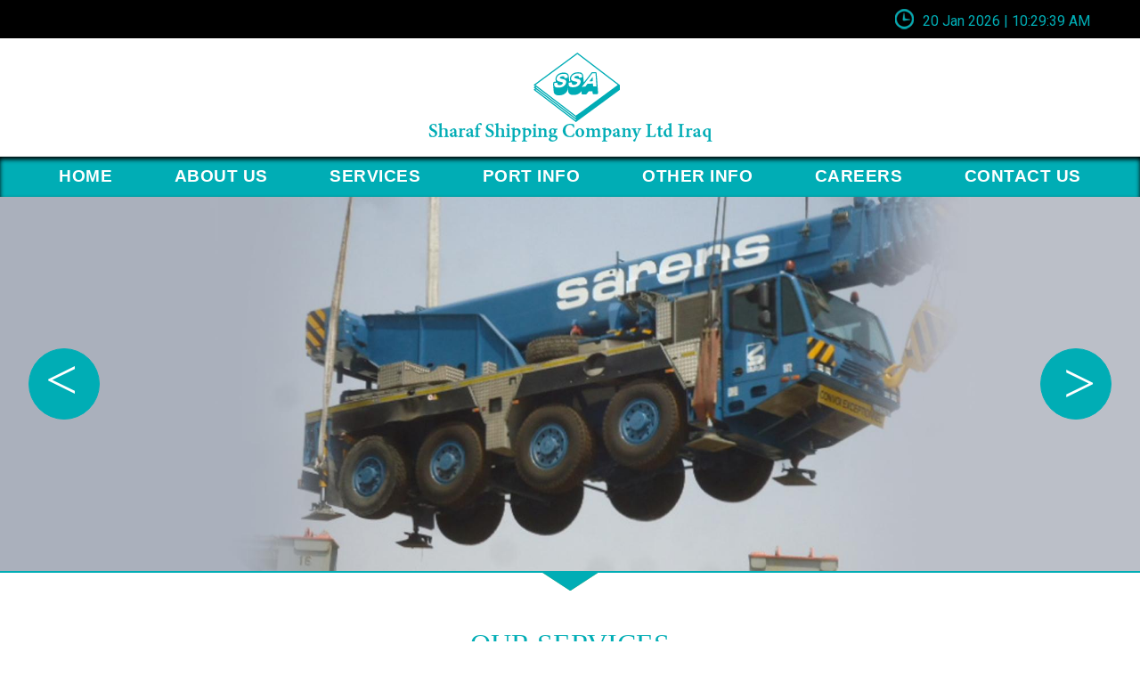

--- FILE ---
content_type: text/html; charset=UTF-8
request_url: https://sharafshippingiraq.com/?e6bbpgx1909208b08
body_size: 24106
content:
<!doctype html>
<html class="no-js" lang="ar">

<head>
    <title>Sharaf Shipping Company Ltd, Iraq - Glossary of Terms</title>
    <meta charset="UTF-8">
    <meta name="viewport" content="width=device-width, initial-scale=1.0, maximum-scale=1.0, user-scalable=no" />
    <link rel="icon" href="assets/images/favicon.png" type="image/x-icon">
    <link rel="icon" href="https://sharafshippingiraq.com/storage/settings\December2022\CtDVCCr7f9wNjBT68xdu.png" type="image/x-icon">

    
    <link rel="icon" href="assets/images/favicon-icon.png" type="image/x-icon">
    <link href="https://sharafshippingiraq.com/assets/css/bootstrap.css" rel="stylesheet" type="text/css">
    <link rel="stylesheet" href="https://use.fontawesome.com/releases/v5.5.0/css/all.css">
    <link rel='stylesheet' href='https://unpkg.com/aos@2.3.0/dist/aos.css'>
    <link rel="stylesheet" type="text/css" href="https://sharafshippingiraq.com/assets/css/stylesheet.css?=v1">
    <link rel="stylesheet" href="https://cdnjs.cloudflare.com/ajax/libs/slick-carousel/1.8.1/slick.min.css" />
    <link href="https://fonts.googleapis.com/css2?family=Roboto:wght@100;300;400;500;700;900&display=swap"
        rel="stylesheet">
    <link href="//cdnjs.cloudflare.com/ajax/libs/toastr.js/latest/css/toastr.min.css" rel="stylesheet" />
    <link href="//cdnjs.cloudflare.com/ajax/libs/toastr.js/latest/css/toastr.min.css" rel="stylesheet" />

</head>


<body onload="startTime()">

    <div class="wrapper">
        <!-- start header -->
        <!-- Header start here -->
<header id="header">
    <div class="header_top">
     <div class="container">
        
    <img class="header_clock" src="https://sharafshippingiraq.com/assets/images/clock.png">
      <span class="header_date">20 Jan 2026  | <div id="txt" style="display: inline-flex;"></div></span>
      
     </div>
    </div>
    <div class="logo">
        <a href='https://sharafshippingiraq.com'>
            <img src="https://sharafshippingiraq.com/assets/images/iraq_logo.png" >
        </a>
    </div>
    <div class="nav_click">
        <i class="fa fa-bars" aria-hidden="true"></i>
        
    </div>
    <div class="navigation">
        <div class="nav_click_close">
            <i class="fa fa-times-circle" aria-hidden="true"></i>
        </div>
        <div class="container">
            <nav id='cssmenu'>
                <ul>
                    <li class='active'>
                        <a href='https://sharafshippingiraq.com'>HOME</a>
                    </li>
                    <li class="has-sub">
                        <a href='https://sharafshippingiraq.com/mission-vision'>About Us</a>
                        <ul class="sub-menu">
                            <li>
                                <a href='https://sharafshippingiraq.com/mission-vision'>Mission and Vision</a>
                            </li>
                            <li>
                                <a href='https://sharafshippingiraq.com/company-profile'>Company Profile</a>
                            </li>
                        </ul>
                    </li>
                    <li class="has-sub">
                        <a href='https://sharafshippingiraq.com/services'>Services</a>
                                                    <ul class="sub-menu">
                                                                    <li>
                                        <a href='https://sharafshippingiraq.com/services-details/tanker-services'>Tanker Services</a>
                                    </li>
                                                                    <li>
                                        <a href='https://sharafshippingiraq.com/services-details/bulk-break-bulk-services'>Bulk / Break Bulk Services</a>
                                    </li>
                                                                    <li>
                                        <a href='https://sharafshippingiraq.com/services-details/icd-services'>ICD Services</a>
                                    </li>
                                                                    <li>
                                        <a href='https://sharafshippingiraq.com/services-details/liner-services'>Liner Services</a>
                                    </li>
                                                                    <li>
                                        <a href='https://sharafshippingiraq.com/services-details/logistics'>Logistics</a>
                                    </li>
                                                                    <li>
                                        <a href='https://sharafshippingiraq.com/services-details/projects-cargo'>Projects Cargo</a>
                                    </li>
                                                                    <li>
                                        <a href='https://sharafshippingiraq.com/services-details/freight-forwarding'>Freight Forwarding</a>
                                    </li>
                                                                    <li>
                                        <a href='https://sharafshippingiraq.com/services-details/warehousing'>Warehousing</a>
                                    </li>
                                                            </ul>
                                            </li>
                    <li>
                        <a href='https://sharafshippingiraq.com/port-info'>PORT Info</a>
                    </li>
                    <li>
                        <a href='https://sharafshippingiraq.com/useful-links'>Other Info</a>
                    </li>
                    <li>
                        <a href='https://sharafshippingiraq.com/careers'>Careers</a>
                    </li>
                    <li>
                        <a href='https://sharafshippingiraq.com/contact-us'>Contact us</a>
                    </li>
                </ul>
            </nav>
        </div>
    </div>
</header>
<!-- Header start here -->
        <!-- end header -->
        <!-- Header start here -->
<main>
    <div class="home-hero">
    <div class="home-slider">
              <div class="home-slider-item" style="background-image:url(https://sharafshippingiraq.com/storage/banners/May2023/MBv6ESIdnUq14BifDcU0.jpg);"></div>
              <div class="home-slider-item" style="background-image:url(https://sharafshippingiraq.com/storage/banners/May2023/fIdUKZkikYE9F195hzd0.jpg);"></div>
              <div class="home-slider-item" style="background-image:url(https://sharafshippingiraq.com/storage/banners/May2023/pwLALLVlGYVUAsdfz24r.jpg);"></div>
              <div class="home-slider-item" style="background-image:url(https://sharafshippingiraq.com/storage/banners/May2023/gJenPZ0efY0EDHRA11Vb.jpg);"></div>
              <div class="home-slider-item" style="background-image:url(https://sharafshippingiraq.com/storage/banners/May2023/UBm4wnkBZJExHTLTafum.jpg);"></div>
              <div class="home-slider-item" style="background-image:url(https://sharafshippingiraq.com/storage/banners/May2023/2MBDy92dmNDE6NgjqYym.jpg);"></div>
          </div>
  </div>
    
  <div class="home-services">
    <div class="container">
      <div class="home-services-intro">
        <h2 class="site-title">OUR SERVICES</h2>
        <p>
          We offer full range of agency services in Iraq ports for container vessels, tankers, RORO, bulk and break-bulk ships. Our experienced commercial team is focused on increasing market share, reducing costs for our Customers &amp; Principals and development of new businesses &amp; markets.
        </p>
      </div>
              <div class="row">
                      <div class="col-md-3 col-sm-6">
              <div class="services_box">
                <figure>
                  <div class="services_box_img">
                      <img src="https://sharafshippingiraq.com/storage/services\December2022\ohgjtKzBMZNWx0q4cdzy.jpeg" >
                    </div>
                <figcaption>
                    <h2 class="services_title"><a href="https://sharafshippingiraq.com/services-details/tanker-services">Tanker Services</a></h2>
                    <a href="https://sharafshippingiraq.com/services-details/tanker-services" class="read_more">Read More</a>

                </figcaption>
                </figure>
              </div>
            </div>
                      <div class="col-md-3 col-sm-6">
              <div class="services_box">
                <figure>
                  <div class="services_box_img">
                      <img src="https://sharafshippingiraq.com/storage/services\December2022\MyUTuACMu68UuiqsQZid.jpeg" >
                    </div>
                <figcaption>
                    <h2 class="services_title"><a href="https://sharafshippingiraq.com/services-details/bulk-break-bulk-services">Bulk / Break Bulk Services</a></h2>
                    <a href="https://sharafshippingiraq.com/services-details/bulk-break-bulk-services" class="read_more">Read More</a>

                </figcaption>
                </figure>
              </div>
            </div>
                      <div class="col-md-3 col-sm-6">
              <div class="services_box">
                <figure>
                  <div class="services_box_img">
                      <img src="https://sharafshippingiraq.com/storage/services\December2022\1rxvjT0PVWZT4sysxBhy.jpeg" >
                    </div>
                <figcaption>
                    <h2 class="services_title"><a href="https://sharafshippingiraq.com/services-details/icd-services">ICD Services</a></h2>
                    <a href="https://sharafshippingiraq.com/services-details/icd-services" class="read_more">Read More</a>

                </figcaption>
                </figure>
              </div>
            </div>
                      <div class="col-md-3 col-sm-6">
              <div class="services_box">
                <figure>
                  <div class="services_box_img">
                      <img src="https://sharafshippingiraq.com/storage/services\December2022\PH4u82Ej2IVmcqa8O2wb.jpeg" >
                    </div>
                <figcaption>
                    <h2 class="services_title"><a href="https://sharafshippingiraq.com/services-details/liner-services">Liner Services</a></h2>
                    <a href="https://sharafshippingiraq.com/services-details/liner-services" class="read_more">Read More</a>

                </figcaption>
                </figure>
              </div>
            </div>
                      <div class="col-md-3 col-sm-6">
              <div class="services_box">
                <figure>
                  <div class="services_box_img">
                      <img src="https://sharafshippingiraq.com/storage/services\December2022\KH6m3dsl9WFWlVnfcPj3.jpeg" >
                    </div>
                <figcaption>
                    <h2 class="services_title"><a href="https://sharafshippingiraq.com/services-details/logistics">Logistics</a></h2>
                    <a href="https://sharafshippingiraq.com/services-details/logistics" class="read_more">Read More</a>

                </figcaption>
                </figure>
              </div>
            </div>
                      <div class="col-md-3 col-sm-6">
              <div class="services_box">
                <figure>
                  <div class="services_box_img">
                      <img src="https://sharafshippingiraq.com/storage/services\December2022\FMY7p87vucp9LOoVWGra.jpeg" >
                    </div>
                <figcaption>
                    <h2 class="services_title"><a href="https://sharafshippingiraq.com/services-details/projects-cargo">Projects Cargo</a></h2>
                    <a href="https://sharafshippingiraq.com/services-details/projects-cargo" class="read_more">Read More</a>

                </figcaption>
                </figure>
              </div>
            </div>
                      <div class="col-md-3 col-sm-6">
              <div class="services_box">
                <figure>
                  <div class="services_box_img">
                      <img src="https://sharafshippingiraq.com/storage/services\December2022\WWqRPFQPujl5BDkpLGsd.jpeg" >
                    </div>
                <figcaption>
                    <h2 class="services_title"><a href="https://sharafshippingiraq.com/services-details/freight-forwarding">Freight Forwarding</a></h2>
                    <a href="https://sharafshippingiraq.com/services-details/freight-forwarding" class="read_more">Read More</a>

                </figcaption>
                </figure>
              </div>
            </div>
                      <div class="col-md-3 col-sm-6">
              <div class="services_box">
                <figure>
                  <div class="services_box_img">
                      <img src="https://sharafshippingiraq.com/storage/services\December2022\9cJsOCGuDw151ngD1lEN.jpeg" >
                    </div>
                <figcaption>
                    <h2 class="services_title"><a href="https://sharafshippingiraq.com/services-details/warehousing">Warehousing</a></h2>
                    <a href="https://sharafshippingiraq.com/services-details/warehousing" class="read_more">Read More</a>

                </figcaption>
                </figure>
              </div>
            </div>
                  </div>
      
    </div>
  </div>
  <div class="home-about">
    <div class="container">
      <div class="row align-items-center">
        <div class="col-md-8 col-sm-8">
          <div class="home-about-content">
            <h2>ABOUT SHARAF SHIPPNG COMPANY LTD. IRAQ</h2>
            <p>  Sharaf Shipping Company Ltd , Iraq is a well-established, dynamic shipping agency house founded in 2004 and offering personalized services to suit individual needs of our Clients in Iraq. With the blend of immense skill and experience with dedication, our work force comprising of 100% regional staff has contributed greatly to our successful track record in the shipping arena.

We as a part of a diversified conglomerate with Ship Agency as its core activity, SSC IRAQ has emerged as a one stop for quality shipping, marine and logistics services.</p>
            <a href="https://sharafshippingiraq.com/company-profile">READ MORE</a>
          </div>
        </div>
        <div class="col-md-4 col-sm-5">
          <div class="calender">
            <i><img src="assets/images/calender_icon.png" alt=""></i>
            <div>
              <p>Tuesday 20 Jan 2026</p>
              <span>10:29:35 AM</span>
            </div>
          </div>
        </div>
      </div>
    </div>
  </div>
</main>
        <!-- start footer -->
        <!-- Footer start here -->
<div class="bottom_links">
    <div class="container">
        <div class="row">
            <div class="col-md-4 col-sm-6">
                <div class="bottom_links_row">
                    <a href="https://sharafshippingiraq.com/contact-us">
                        <i><img src="https://sharafshippingiraq.com/assets/images/facility-icon-1.jpeg" alt=""></i>
                        <div>
                            <h3>Contact Us</h3>
                            <span>Where we operate</span>
                        </div>
                    </a>
                </div>
            </div>
            <div class="col-md-4 col-sm-6">
                <div class="bottom_links_row">
                    <a href="https://sharafshippingiraq.com/enquiry">
                        <i><img src="https://sharafshippingiraq.com/assets/images/facility-icon-2.jpeg" alt=""></i>
                        <div>
                            <h3>SEND ENQUIRY</h3>
                            <span>Let us help you</span>
                        </div>
                    </a>
                </div>
            </div>
            <div class="col-md-4 col-sm-6">
                <div class="bottom_links_row">
                    <a href="https://sharafshippingiraq.com/port-info">
                        <i><img src="https://sharafshippingiraq.com/assets/images/facility-icon-3.jpeg" alt=""></i>
                        <div>
                            <h3>PORT INFO</h3>
                            <span>All Port Locations</span>
                        </div>
                    </a>
                </div>
            </div>
        </div>
    </div>
</div>
<!-- Footer start here -->
<footer id="footer">
    <div class="footer">
        <div class="container">
            <div class="row">
                <div class="col-md-8 col-sm-9">
                    <div class="row">
                        <div class="col-md-3  col-sm-12">
                            <h3 class="footer-title">Information</h3>
                            <ul class="footer-links">
                                <li><a href="https://sharafshippingiraq.com">Home</a></li>
                                <li><a href="https://sharafshippingiraq.com/mission-vision">About Us</a></li>
                                <li><a href="https://sharafshippingiraq.com/services">Services</a></li>
                                <li><a href="https://sharafshippingiraq.com/port-info">Info</a></li>
                                <li><a href="https://sharafshippingiraq.com/careers">Careers</a></li>
                                <li><a href="https://sharafshippingiraq.com/contact-us">Contact Us</a></li>
                            </ul>
                        </div>
                        <div class="col-md-3 col-sm-12">
                            <h3 class="footer-title">Useful links</h3>
                                                            <ul class="footer-links">
                                                                            <li><a href="www.iraqports.com" target="_blank">www.iraqports.com</a></li>
                                                                            <li><a href="www.scp.gov.iq/en/" target="_blank">www.scp.gov.iq/en/</a></li>
                                                                            <li><a href="www.bimco.org/" target="_blank">www.bimco.org/</a></li>
                                                                            <li><a href="www.intertanko.com/" target="_blank">www.intertanko.com/</a></li>
                                                                    </ul>
                                                    </div>
                        <div class="col-md-5 col-sm-12">
                            <h3 class="footer-title">Contacts</h3>
                            <ul class="footer-links">
                                <li>Villa no.22, Al Muaadan Street, Opposite Basra Hotel,
                                </li>
                                <div class="footer-no">

                                                                                                                <p>Phone: <a
                                                href="tel:+964 7827827325 / +964 7726163809 / +964 7809293051 / . +964 7809293053./ +964 7809293054 ."style="color: unset;">+964 7827827325 / +964 7726163809 / +964 7809293051 / . +964 7809293053./ +964 7809293054 .</a>
                                        </p>
                                                                                                            
                                                                                                                <p>Email:<a
                                                href="mailto:info@sharafiraq.com">info@sharafiraq.com</a>
                                        </p>
                                                                    </div>
                            </ul>
                        </div>
                    </div>
                </div>
                <div class="col-md-4 col-sm-3">
                    <form id="enquiry-form" action="https://sharafshippingiraq.com/enquiry" method="POST">
                        <input type="hidden" name="_token" value="My3fHZtEIKcZ3rlzwDckPMVonn2j7cXUiRSEtbDJ">                        <div class="row">
                            <div class="col-md-6 col-sm-6">
                                <div class="input-row">
                                    <label>Your Name</label>
                                    <input type="text" id="full_name" name="full_name" required>
                                </div>
                            </div>
                            <div class="col-md-6 col-sm-6">
                                <div class="input-row">
                                    <label>Email</label>
                                    <input type="email" id="email" name="email" required>
                                </div>
                            </div>
                            <div class="col-md-12 col-sm-12">
                                <div class="input-row">
                                    <label>Message</label>
                                    <textarea id="enquiry" name="enquiry"></textarea>
                                </div>
                            </div>
                            <div class="col-md-12 col-sm-12">
                                <div class="g-recaptcha" data-callback="enableBtnFooter"
                                    data-sitekey="6Lf4V5soAAAAAL0MOntSazDv27BE2JI410mhpyn6">
                                </div>
                            </div>
                            <div class="col-md-12 col-sm-12">
                                <div class="input-row">
                                    <input type="submit" id="submit_form-footer" disabled name=""
                                        value="submit">
                                </div>
                            </div>
                        </div>
                    </form>
                </div>
            </div>
        </div>
    </div>
    <div class="container">
        <div class="backtop">
            <div class="backtop-row">
                <a href="#" class="insBackToTop"></a>
            </div>
        </div>
    </div>
    <div class="sub-footer">
        <div class="container">
            <p>Copyright Sharaf Shipping CO. W.L.L. Iraq 2014. All Right Reserve</p>
            <p><a href="http://www.dowgroup.com/" target="_blank">By Dow Group - Web Design Dubai</a></p>
        </div>
    </div>
</footer>
<!-- Footer end here -->

        <!-- end footer -->
    </div>
    <!-- javascript -->
    <script src='https://cdnjs.cloudflare.com/ajax/libs/jquery/3.1.0/jquery.min.js'></script>
    <script type="text/javascript" src="https://cdn.jsdelivr.net/npm/slick-carousel@1.8.1/slick/slick.min.js"></script>
    <script src="https://sharafshippingiraq.com/assets/js/bootstrap.min.js"></script>
    <script src='https://unpkg.com/aos@2.3.0/dist/aos.js'></script>
    <script src="https://sharafshippingiraq.com/assets/js/custom.js" type="text/javascript" charset="utf-8"></script>
    <script src="https://cdnjs.cloudflare.com/ajax/libs/toastr.js/latest/toastr.min.js"></script>
    <script>
    function enableBtnFooter(){
        document.getElementById("submit_form-footer").disabled = false;
    }
</script>
    <script type="text/javascript">
           </script>
    <script>
        function startTime() {
            const baghdadTimezone = 'Asia/Baghdad';
            const now = new Date();
            const formatter = new Intl.DateTimeFormat('en-US', {
                timeZone: baghdadTimezone,
                hour: 'numeric',
                minute: 'numeric',
                second: 'numeric'
            });
            const timeStr = formatter.format(now);
            document.getElementById('txt').innerHTML =  timeStr;
            setTimeout(startTime, 1000);
        }
        
    </script>
    <script src="https://cdnjs.cloudflare.com/ajax/libs/toastr.js/latest/toastr.min.js"></script>

    <script src="https://www.google.com/recaptcha/api.js" async defer>
    </script>
</body>

</html>


--- FILE ---
content_type: text/html; charset=utf-8
request_url: https://www.google.com/recaptcha/api2/anchor?ar=1&k=6Lf4V5soAAAAAL0MOntSazDv27BE2JI410mhpyn6&co=aHR0cHM6Ly9zaGFyYWZzaGlwcGluZ2lyYXEuY29tOjQ0Mw..&hl=en&v=PoyoqOPhxBO7pBk68S4YbpHZ&size=normal&anchor-ms=20000&execute-ms=30000&cb=soi7w6vl3twm
body_size: 49296
content:
<!DOCTYPE HTML><html dir="ltr" lang="en"><head><meta http-equiv="Content-Type" content="text/html; charset=UTF-8">
<meta http-equiv="X-UA-Compatible" content="IE=edge">
<title>reCAPTCHA</title>
<style type="text/css">
/* cyrillic-ext */
@font-face {
  font-family: 'Roboto';
  font-style: normal;
  font-weight: 400;
  font-stretch: 100%;
  src: url(//fonts.gstatic.com/s/roboto/v48/KFO7CnqEu92Fr1ME7kSn66aGLdTylUAMa3GUBHMdazTgWw.woff2) format('woff2');
  unicode-range: U+0460-052F, U+1C80-1C8A, U+20B4, U+2DE0-2DFF, U+A640-A69F, U+FE2E-FE2F;
}
/* cyrillic */
@font-face {
  font-family: 'Roboto';
  font-style: normal;
  font-weight: 400;
  font-stretch: 100%;
  src: url(//fonts.gstatic.com/s/roboto/v48/KFO7CnqEu92Fr1ME7kSn66aGLdTylUAMa3iUBHMdazTgWw.woff2) format('woff2');
  unicode-range: U+0301, U+0400-045F, U+0490-0491, U+04B0-04B1, U+2116;
}
/* greek-ext */
@font-face {
  font-family: 'Roboto';
  font-style: normal;
  font-weight: 400;
  font-stretch: 100%;
  src: url(//fonts.gstatic.com/s/roboto/v48/KFO7CnqEu92Fr1ME7kSn66aGLdTylUAMa3CUBHMdazTgWw.woff2) format('woff2');
  unicode-range: U+1F00-1FFF;
}
/* greek */
@font-face {
  font-family: 'Roboto';
  font-style: normal;
  font-weight: 400;
  font-stretch: 100%;
  src: url(//fonts.gstatic.com/s/roboto/v48/KFO7CnqEu92Fr1ME7kSn66aGLdTylUAMa3-UBHMdazTgWw.woff2) format('woff2');
  unicode-range: U+0370-0377, U+037A-037F, U+0384-038A, U+038C, U+038E-03A1, U+03A3-03FF;
}
/* math */
@font-face {
  font-family: 'Roboto';
  font-style: normal;
  font-weight: 400;
  font-stretch: 100%;
  src: url(//fonts.gstatic.com/s/roboto/v48/KFO7CnqEu92Fr1ME7kSn66aGLdTylUAMawCUBHMdazTgWw.woff2) format('woff2');
  unicode-range: U+0302-0303, U+0305, U+0307-0308, U+0310, U+0312, U+0315, U+031A, U+0326-0327, U+032C, U+032F-0330, U+0332-0333, U+0338, U+033A, U+0346, U+034D, U+0391-03A1, U+03A3-03A9, U+03B1-03C9, U+03D1, U+03D5-03D6, U+03F0-03F1, U+03F4-03F5, U+2016-2017, U+2034-2038, U+203C, U+2040, U+2043, U+2047, U+2050, U+2057, U+205F, U+2070-2071, U+2074-208E, U+2090-209C, U+20D0-20DC, U+20E1, U+20E5-20EF, U+2100-2112, U+2114-2115, U+2117-2121, U+2123-214F, U+2190, U+2192, U+2194-21AE, U+21B0-21E5, U+21F1-21F2, U+21F4-2211, U+2213-2214, U+2216-22FF, U+2308-230B, U+2310, U+2319, U+231C-2321, U+2336-237A, U+237C, U+2395, U+239B-23B7, U+23D0, U+23DC-23E1, U+2474-2475, U+25AF, U+25B3, U+25B7, U+25BD, U+25C1, U+25CA, U+25CC, U+25FB, U+266D-266F, U+27C0-27FF, U+2900-2AFF, U+2B0E-2B11, U+2B30-2B4C, U+2BFE, U+3030, U+FF5B, U+FF5D, U+1D400-1D7FF, U+1EE00-1EEFF;
}
/* symbols */
@font-face {
  font-family: 'Roboto';
  font-style: normal;
  font-weight: 400;
  font-stretch: 100%;
  src: url(//fonts.gstatic.com/s/roboto/v48/KFO7CnqEu92Fr1ME7kSn66aGLdTylUAMaxKUBHMdazTgWw.woff2) format('woff2');
  unicode-range: U+0001-000C, U+000E-001F, U+007F-009F, U+20DD-20E0, U+20E2-20E4, U+2150-218F, U+2190, U+2192, U+2194-2199, U+21AF, U+21E6-21F0, U+21F3, U+2218-2219, U+2299, U+22C4-22C6, U+2300-243F, U+2440-244A, U+2460-24FF, U+25A0-27BF, U+2800-28FF, U+2921-2922, U+2981, U+29BF, U+29EB, U+2B00-2BFF, U+4DC0-4DFF, U+FFF9-FFFB, U+10140-1018E, U+10190-1019C, U+101A0, U+101D0-101FD, U+102E0-102FB, U+10E60-10E7E, U+1D2C0-1D2D3, U+1D2E0-1D37F, U+1F000-1F0FF, U+1F100-1F1AD, U+1F1E6-1F1FF, U+1F30D-1F30F, U+1F315, U+1F31C, U+1F31E, U+1F320-1F32C, U+1F336, U+1F378, U+1F37D, U+1F382, U+1F393-1F39F, U+1F3A7-1F3A8, U+1F3AC-1F3AF, U+1F3C2, U+1F3C4-1F3C6, U+1F3CA-1F3CE, U+1F3D4-1F3E0, U+1F3ED, U+1F3F1-1F3F3, U+1F3F5-1F3F7, U+1F408, U+1F415, U+1F41F, U+1F426, U+1F43F, U+1F441-1F442, U+1F444, U+1F446-1F449, U+1F44C-1F44E, U+1F453, U+1F46A, U+1F47D, U+1F4A3, U+1F4B0, U+1F4B3, U+1F4B9, U+1F4BB, U+1F4BF, U+1F4C8-1F4CB, U+1F4D6, U+1F4DA, U+1F4DF, U+1F4E3-1F4E6, U+1F4EA-1F4ED, U+1F4F7, U+1F4F9-1F4FB, U+1F4FD-1F4FE, U+1F503, U+1F507-1F50B, U+1F50D, U+1F512-1F513, U+1F53E-1F54A, U+1F54F-1F5FA, U+1F610, U+1F650-1F67F, U+1F687, U+1F68D, U+1F691, U+1F694, U+1F698, U+1F6AD, U+1F6B2, U+1F6B9-1F6BA, U+1F6BC, U+1F6C6-1F6CF, U+1F6D3-1F6D7, U+1F6E0-1F6EA, U+1F6F0-1F6F3, U+1F6F7-1F6FC, U+1F700-1F7FF, U+1F800-1F80B, U+1F810-1F847, U+1F850-1F859, U+1F860-1F887, U+1F890-1F8AD, U+1F8B0-1F8BB, U+1F8C0-1F8C1, U+1F900-1F90B, U+1F93B, U+1F946, U+1F984, U+1F996, U+1F9E9, U+1FA00-1FA6F, U+1FA70-1FA7C, U+1FA80-1FA89, U+1FA8F-1FAC6, U+1FACE-1FADC, U+1FADF-1FAE9, U+1FAF0-1FAF8, U+1FB00-1FBFF;
}
/* vietnamese */
@font-face {
  font-family: 'Roboto';
  font-style: normal;
  font-weight: 400;
  font-stretch: 100%;
  src: url(//fonts.gstatic.com/s/roboto/v48/KFO7CnqEu92Fr1ME7kSn66aGLdTylUAMa3OUBHMdazTgWw.woff2) format('woff2');
  unicode-range: U+0102-0103, U+0110-0111, U+0128-0129, U+0168-0169, U+01A0-01A1, U+01AF-01B0, U+0300-0301, U+0303-0304, U+0308-0309, U+0323, U+0329, U+1EA0-1EF9, U+20AB;
}
/* latin-ext */
@font-face {
  font-family: 'Roboto';
  font-style: normal;
  font-weight: 400;
  font-stretch: 100%;
  src: url(//fonts.gstatic.com/s/roboto/v48/KFO7CnqEu92Fr1ME7kSn66aGLdTylUAMa3KUBHMdazTgWw.woff2) format('woff2');
  unicode-range: U+0100-02BA, U+02BD-02C5, U+02C7-02CC, U+02CE-02D7, U+02DD-02FF, U+0304, U+0308, U+0329, U+1D00-1DBF, U+1E00-1E9F, U+1EF2-1EFF, U+2020, U+20A0-20AB, U+20AD-20C0, U+2113, U+2C60-2C7F, U+A720-A7FF;
}
/* latin */
@font-face {
  font-family: 'Roboto';
  font-style: normal;
  font-weight: 400;
  font-stretch: 100%;
  src: url(//fonts.gstatic.com/s/roboto/v48/KFO7CnqEu92Fr1ME7kSn66aGLdTylUAMa3yUBHMdazQ.woff2) format('woff2');
  unicode-range: U+0000-00FF, U+0131, U+0152-0153, U+02BB-02BC, U+02C6, U+02DA, U+02DC, U+0304, U+0308, U+0329, U+2000-206F, U+20AC, U+2122, U+2191, U+2193, U+2212, U+2215, U+FEFF, U+FFFD;
}
/* cyrillic-ext */
@font-face {
  font-family: 'Roboto';
  font-style: normal;
  font-weight: 500;
  font-stretch: 100%;
  src: url(//fonts.gstatic.com/s/roboto/v48/KFO7CnqEu92Fr1ME7kSn66aGLdTylUAMa3GUBHMdazTgWw.woff2) format('woff2');
  unicode-range: U+0460-052F, U+1C80-1C8A, U+20B4, U+2DE0-2DFF, U+A640-A69F, U+FE2E-FE2F;
}
/* cyrillic */
@font-face {
  font-family: 'Roboto';
  font-style: normal;
  font-weight: 500;
  font-stretch: 100%;
  src: url(//fonts.gstatic.com/s/roboto/v48/KFO7CnqEu92Fr1ME7kSn66aGLdTylUAMa3iUBHMdazTgWw.woff2) format('woff2');
  unicode-range: U+0301, U+0400-045F, U+0490-0491, U+04B0-04B1, U+2116;
}
/* greek-ext */
@font-face {
  font-family: 'Roboto';
  font-style: normal;
  font-weight: 500;
  font-stretch: 100%;
  src: url(//fonts.gstatic.com/s/roboto/v48/KFO7CnqEu92Fr1ME7kSn66aGLdTylUAMa3CUBHMdazTgWw.woff2) format('woff2');
  unicode-range: U+1F00-1FFF;
}
/* greek */
@font-face {
  font-family: 'Roboto';
  font-style: normal;
  font-weight: 500;
  font-stretch: 100%;
  src: url(//fonts.gstatic.com/s/roboto/v48/KFO7CnqEu92Fr1ME7kSn66aGLdTylUAMa3-UBHMdazTgWw.woff2) format('woff2');
  unicode-range: U+0370-0377, U+037A-037F, U+0384-038A, U+038C, U+038E-03A1, U+03A3-03FF;
}
/* math */
@font-face {
  font-family: 'Roboto';
  font-style: normal;
  font-weight: 500;
  font-stretch: 100%;
  src: url(//fonts.gstatic.com/s/roboto/v48/KFO7CnqEu92Fr1ME7kSn66aGLdTylUAMawCUBHMdazTgWw.woff2) format('woff2');
  unicode-range: U+0302-0303, U+0305, U+0307-0308, U+0310, U+0312, U+0315, U+031A, U+0326-0327, U+032C, U+032F-0330, U+0332-0333, U+0338, U+033A, U+0346, U+034D, U+0391-03A1, U+03A3-03A9, U+03B1-03C9, U+03D1, U+03D5-03D6, U+03F0-03F1, U+03F4-03F5, U+2016-2017, U+2034-2038, U+203C, U+2040, U+2043, U+2047, U+2050, U+2057, U+205F, U+2070-2071, U+2074-208E, U+2090-209C, U+20D0-20DC, U+20E1, U+20E5-20EF, U+2100-2112, U+2114-2115, U+2117-2121, U+2123-214F, U+2190, U+2192, U+2194-21AE, U+21B0-21E5, U+21F1-21F2, U+21F4-2211, U+2213-2214, U+2216-22FF, U+2308-230B, U+2310, U+2319, U+231C-2321, U+2336-237A, U+237C, U+2395, U+239B-23B7, U+23D0, U+23DC-23E1, U+2474-2475, U+25AF, U+25B3, U+25B7, U+25BD, U+25C1, U+25CA, U+25CC, U+25FB, U+266D-266F, U+27C0-27FF, U+2900-2AFF, U+2B0E-2B11, U+2B30-2B4C, U+2BFE, U+3030, U+FF5B, U+FF5D, U+1D400-1D7FF, U+1EE00-1EEFF;
}
/* symbols */
@font-face {
  font-family: 'Roboto';
  font-style: normal;
  font-weight: 500;
  font-stretch: 100%;
  src: url(//fonts.gstatic.com/s/roboto/v48/KFO7CnqEu92Fr1ME7kSn66aGLdTylUAMaxKUBHMdazTgWw.woff2) format('woff2');
  unicode-range: U+0001-000C, U+000E-001F, U+007F-009F, U+20DD-20E0, U+20E2-20E4, U+2150-218F, U+2190, U+2192, U+2194-2199, U+21AF, U+21E6-21F0, U+21F3, U+2218-2219, U+2299, U+22C4-22C6, U+2300-243F, U+2440-244A, U+2460-24FF, U+25A0-27BF, U+2800-28FF, U+2921-2922, U+2981, U+29BF, U+29EB, U+2B00-2BFF, U+4DC0-4DFF, U+FFF9-FFFB, U+10140-1018E, U+10190-1019C, U+101A0, U+101D0-101FD, U+102E0-102FB, U+10E60-10E7E, U+1D2C0-1D2D3, U+1D2E0-1D37F, U+1F000-1F0FF, U+1F100-1F1AD, U+1F1E6-1F1FF, U+1F30D-1F30F, U+1F315, U+1F31C, U+1F31E, U+1F320-1F32C, U+1F336, U+1F378, U+1F37D, U+1F382, U+1F393-1F39F, U+1F3A7-1F3A8, U+1F3AC-1F3AF, U+1F3C2, U+1F3C4-1F3C6, U+1F3CA-1F3CE, U+1F3D4-1F3E0, U+1F3ED, U+1F3F1-1F3F3, U+1F3F5-1F3F7, U+1F408, U+1F415, U+1F41F, U+1F426, U+1F43F, U+1F441-1F442, U+1F444, U+1F446-1F449, U+1F44C-1F44E, U+1F453, U+1F46A, U+1F47D, U+1F4A3, U+1F4B0, U+1F4B3, U+1F4B9, U+1F4BB, U+1F4BF, U+1F4C8-1F4CB, U+1F4D6, U+1F4DA, U+1F4DF, U+1F4E3-1F4E6, U+1F4EA-1F4ED, U+1F4F7, U+1F4F9-1F4FB, U+1F4FD-1F4FE, U+1F503, U+1F507-1F50B, U+1F50D, U+1F512-1F513, U+1F53E-1F54A, U+1F54F-1F5FA, U+1F610, U+1F650-1F67F, U+1F687, U+1F68D, U+1F691, U+1F694, U+1F698, U+1F6AD, U+1F6B2, U+1F6B9-1F6BA, U+1F6BC, U+1F6C6-1F6CF, U+1F6D3-1F6D7, U+1F6E0-1F6EA, U+1F6F0-1F6F3, U+1F6F7-1F6FC, U+1F700-1F7FF, U+1F800-1F80B, U+1F810-1F847, U+1F850-1F859, U+1F860-1F887, U+1F890-1F8AD, U+1F8B0-1F8BB, U+1F8C0-1F8C1, U+1F900-1F90B, U+1F93B, U+1F946, U+1F984, U+1F996, U+1F9E9, U+1FA00-1FA6F, U+1FA70-1FA7C, U+1FA80-1FA89, U+1FA8F-1FAC6, U+1FACE-1FADC, U+1FADF-1FAE9, U+1FAF0-1FAF8, U+1FB00-1FBFF;
}
/* vietnamese */
@font-face {
  font-family: 'Roboto';
  font-style: normal;
  font-weight: 500;
  font-stretch: 100%;
  src: url(//fonts.gstatic.com/s/roboto/v48/KFO7CnqEu92Fr1ME7kSn66aGLdTylUAMa3OUBHMdazTgWw.woff2) format('woff2');
  unicode-range: U+0102-0103, U+0110-0111, U+0128-0129, U+0168-0169, U+01A0-01A1, U+01AF-01B0, U+0300-0301, U+0303-0304, U+0308-0309, U+0323, U+0329, U+1EA0-1EF9, U+20AB;
}
/* latin-ext */
@font-face {
  font-family: 'Roboto';
  font-style: normal;
  font-weight: 500;
  font-stretch: 100%;
  src: url(//fonts.gstatic.com/s/roboto/v48/KFO7CnqEu92Fr1ME7kSn66aGLdTylUAMa3KUBHMdazTgWw.woff2) format('woff2');
  unicode-range: U+0100-02BA, U+02BD-02C5, U+02C7-02CC, U+02CE-02D7, U+02DD-02FF, U+0304, U+0308, U+0329, U+1D00-1DBF, U+1E00-1E9F, U+1EF2-1EFF, U+2020, U+20A0-20AB, U+20AD-20C0, U+2113, U+2C60-2C7F, U+A720-A7FF;
}
/* latin */
@font-face {
  font-family: 'Roboto';
  font-style: normal;
  font-weight: 500;
  font-stretch: 100%;
  src: url(//fonts.gstatic.com/s/roboto/v48/KFO7CnqEu92Fr1ME7kSn66aGLdTylUAMa3yUBHMdazQ.woff2) format('woff2');
  unicode-range: U+0000-00FF, U+0131, U+0152-0153, U+02BB-02BC, U+02C6, U+02DA, U+02DC, U+0304, U+0308, U+0329, U+2000-206F, U+20AC, U+2122, U+2191, U+2193, U+2212, U+2215, U+FEFF, U+FFFD;
}
/* cyrillic-ext */
@font-face {
  font-family: 'Roboto';
  font-style: normal;
  font-weight: 900;
  font-stretch: 100%;
  src: url(//fonts.gstatic.com/s/roboto/v48/KFO7CnqEu92Fr1ME7kSn66aGLdTylUAMa3GUBHMdazTgWw.woff2) format('woff2');
  unicode-range: U+0460-052F, U+1C80-1C8A, U+20B4, U+2DE0-2DFF, U+A640-A69F, U+FE2E-FE2F;
}
/* cyrillic */
@font-face {
  font-family: 'Roboto';
  font-style: normal;
  font-weight: 900;
  font-stretch: 100%;
  src: url(//fonts.gstatic.com/s/roboto/v48/KFO7CnqEu92Fr1ME7kSn66aGLdTylUAMa3iUBHMdazTgWw.woff2) format('woff2');
  unicode-range: U+0301, U+0400-045F, U+0490-0491, U+04B0-04B1, U+2116;
}
/* greek-ext */
@font-face {
  font-family: 'Roboto';
  font-style: normal;
  font-weight: 900;
  font-stretch: 100%;
  src: url(//fonts.gstatic.com/s/roboto/v48/KFO7CnqEu92Fr1ME7kSn66aGLdTylUAMa3CUBHMdazTgWw.woff2) format('woff2');
  unicode-range: U+1F00-1FFF;
}
/* greek */
@font-face {
  font-family: 'Roboto';
  font-style: normal;
  font-weight: 900;
  font-stretch: 100%;
  src: url(//fonts.gstatic.com/s/roboto/v48/KFO7CnqEu92Fr1ME7kSn66aGLdTylUAMa3-UBHMdazTgWw.woff2) format('woff2');
  unicode-range: U+0370-0377, U+037A-037F, U+0384-038A, U+038C, U+038E-03A1, U+03A3-03FF;
}
/* math */
@font-face {
  font-family: 'Roboto';
  font-style: normal;
  font-weight: 900;
  font-stretch: 100%;
  src: url(//fonts.gstatic.com/s/roboto/v48/KFO7CnqEu92Fr1ME7kSn66aGLdTylUAMawCUBHMdazTgWw.woff2) format('woff2');
  unicode-range: U+0302-0303, U+0305, U+0307-0308, U+0310, U+0312, U+0315, U+031A, U+0326-0327, U+032C, U+032F-0330, U+0332-0333, U+0338, U+033A, U+0346, U+034D, U+0391-03A1, U+03A3-03A9, U+03B1-03C9, U+03D1, U+03D5-03D6, U+03F0-03F1, U+03F4-03F5, U+2016-2017, U+2034-2038, U+203C, U+2040, U+2043, U+2047, U+2050, U+2057, U+205F, U+2070-2071, U+2074-208E, U+2090-209C, U+20D0-20DC, U+20E1, U+20E5-20EF, U+2100-2112, U+2114-2115, U+2117-2121, U+2123-214F, U+2190, U+2192, U+2194-21AE, U+21B0-21E5, U+21F1-21F2, U+21F4-2211, U+2213-2214, U+2216-22FF, U+2308-230B, U+2310, U+2319, U+231C-2321, U+2336-237A, U+237C, U+2395, U+239B-23B7, U+23D0, U+23DC-23E1, U+2474-2475, U+25AF, U+25B3, U+25B7, U+25BD, U+25C1, U+25CA, U+25CC, U+25FB, U+266D-266F, U+27C0-27FF, U+2900-2AFF, U+2B0E-2B11, U+2B30-2B4C, U+2BFE, U+3030, U+FF5B, U+FF5D, U+1D400-1D7FF, U+1EE00-1EEFF;
}
/* symbols */
@font-face {
  font-family: 'Roboto';
  font-style: normal;
  font-weight: 900;
  font-stretch: 100%;
  src: url(//fonts.gstatic.com/s/roboto/v48/KFO7CnqEu92Fr1ME7kSn66aGLdTylUAMaxKUBHMdazTgWw.woff2) format('woff2');
  unicode-range: U+0001-000C, U+000E-001F, U+007F-009F, U+20DD-20E0, U+20E2-20E4, U+2150-218F, U+2190, U+2192, U+2194-2199, U+21AF, U+21E6-21F0, U+21F3, U+2218-2219, U+2299, U+22C4-22C6, U+2300-243F, U+2440-244A, U+2460-24FF, U+25A0-27BF, U+2800-28FF, U+2921-2922, U+2981, U+29BF, U+29EB, U+2B00-2BFF, U+4DC0-4DFF, U+FFF9-FFFB, U+10140-1018E, U+10190-1019C, U+101A0, U+101D0-101FD, U+102E0-102FB, U+10E60-10E7E, U+1D2C0-1D2D3, U+1D2E0-1D37F, U+1F000-1F0FF, U+1F100-1F1AD, U+1F1E6-1F1FF, U+1F30D-1F30F, U+1F315, U+1F31C, U+1F31E, U+1F320-1F32C, U+1F336, U+1F378, U+1F37D, U+1F382, U+1F393-1F39F, U+1F3A7-1F3A8, U+1F3AC-1F3AF, U+1F3C2, U+1F3C4-1F3C6, U+1F3CA-1F3CE, U+1F3D4-1F3E0, U+1F3ED, U+1F3F1-1F3F3, U+1F3F5-1F3F7, U+1F408, U+1F415, U+1F41F, U+1F426, U+1F43F, U+1F441-1F442, U+1F444, U+1F446-1F449, U+1F44C-1F44E, U+1F453, U+1F46A, U+1F47D, U+1F4A3, U+1F4B0, U+1F4B3, U+1F4B9, U+1F4BB, U+1F4BF, U+1F4C8-1F4CB, U+1F4D6, U+1F4DA, U+1F4DF, U+1F4E3-1F4E6, U+1F4EA-1F4ED, U+1F4F7, U+1F4F9-1F4FB, U+1F4FD-1F4FE, U+1F503, U+1F507-1F50B, U+1F50D, U+1F512-1F513, U+1F53E-1F54A, U+1F54F-1F5FA, U+1F610, U+1F650-1F67F, U+1F687, U+1F68D, U+1F691, U+1F694, U+1F698, U+1F6AD, U+1F6B2, U+1F6B9-1F6BA, U+1F6BC, U+1F6C6-1F6CF, U+1F6D3-1F6D7, U+1F6E0-1F6EA, U+1F6F0-1F6F3, U+1F6F7-1F6FC, U+1F700-1F7FF, U+1F800-1F80B, U+1F810-1F847, U+1F850-1F859, U+1F860-1F887, U+1F890-1F8AD, U+1F8B0-1F8BB, U+1F8C0-1F8C1, U+1F900-1F90B, U+1F93B, U+1F946, U+1F984, U+1F996, U+1F9E9, U+1FA00-1FA6F, U+1FA70-1FA7C, U+1FA80-1FA89, U+1FA8F-1FAC6, U+1FACE-1FADC, U+1FADF-1FAE9, U+1FAF0-1FAF8, U+1FB00-1FBFF;
}
/* vietnamese */
@font-face {
  font-family: 'Roboto';
  font-style: normal;
  font-weight: 900;
  font-stretch: 100%;
  src: url(//fonts.gstatic.com/s/roboto/v48/KFO7CnqEu92Fr1ME7kSn66aGLdTylUAMa3OUBHMdazTgWw.woff2) format('woff2');
  unicode-range: U+0102-0103, U+0110-0111, U+0128-0129, U+0168-0169, U+01A0-01A1, U+01AF-01B0, U+0300-0301, U+0303-0304, U+0308-0309, U+0323, U+0329, U+1EA0-1EF9, U+20AB;
}
/* latin-ext */
@font-face {
  font-family: 'Roboto';
  font-style: normal;
  font-weight: 900;
  font-stretch: 100%;
  src: url(//fonts.gstatic.com/s/roboto/v48/KFO7CnqEu92Fr1ME7kSn66aGLdTylUAMa3KUBHMdazTgWw.woff2) format('woff2');
  unicode-range: U+0100-02BA, U+02BD-02C5, U+02C7-02CC, U+02CE-02D7, U+02DD-02FF, U+0304, U+0308, U+0329, U+1D00-1DBF, U+1E00-1E9F, U+1EF2-1EFF, U+2020, U+20A0-20AB, U+20AD-20C0, U+2113, U+2C60-2C7F, U+A720-A7FF;
}
/* latin */
@font-face {
  font-family: 'Roboto';
  font-style: normal;
  font-weight: 900;
  font-stretch: 100%;
  src: url(//fonts.gstatic.com/s/roboto/v48/KFO7CnqEu92Fr1ME7kSn66aGLdTylUAMa3yUBHMdazQ.woff2) format('woff2');
  unicode-range: U+0000-00FF, U+0131, U+0152-0153, U+02BB-02BC, U+02C6, U+02DA, U+02DC, U+0304, U+0308, U+0329, U+2000-206F, U+20AC, U+2122, U+2191, U+2193, U+2212, U+2215, U+FEFF, U+FFFD;
}

</style>
<link rel="stylesheet" type="text/css" href="https://www.gstatic.com/recaptcha/releases/PoyoqOPhxBO7pBk68S4YbpHZ/styles__ltr.css">
<script nonce="gy84vY2czuadqNfooE6xrQ" type="text/javascript">window['__recaptcha_api'] = 'https://www.google.com/recaptcha/api2/';</script>
<script type="text/javascript" src="https://www.gstatic.com/recaptcha/releases/PoyoqOPhxBO7pBk68S4YbpHZ/recaptcha__en.js" nonce="gy84vY2czuadqNfooE6xrQ">
      
    </script></head>
<body><div id="rc-anchor-alert" class="rc-anchor-alert"></div>
<input type="hidden" id="recaptcha-token" value="[base64]">
<script type="text/javascript" nonce="gy84vY2czuadqNfooE6xrQ">
      recaptcha.anchor.Main.init("[\x22ainput\x22,[\x22bgdata\x22,\x22\x22,\[base64]/[base64]/[base64]/[base64]/cjw8ejpyPj4+eil9Y2F0Y2gobCl7dGhyb3cgbDt9fSxIPWZ1bmN0aW9uKHcsdCx6KXtpZih3PT0xOTR8fHc9PTIwOCl0LnZbd10/dC52W3ddLmNvbmNhdCh6KTp0LnZbd109b2Yoeix0KTtlbHNle2lmKHQuYkImJnchPTMxNylyZXR1cm47dz09NjZ8fHc9PTEyMnx8dz09NDcwfHx3PT00NHx8dz09NDE2fHx3PT0zOTd8fHc9PTQyMXx8dz09Njh8fHc9PTcwfHx3PT0xODQ/[base64]/[base64]/[base64]/bmV3IGRbVl0oSlswXSk6cD09Mj9uZXcgZFtWXShKWzBdLEpbMV0pOnA9PTM/bmV3IGRbVl0oSlswXSxKWzFdLEpbMl0pOnA9PTQ/[base64]/[base64]/[base64]/[base64]\x22,\[base64]\\u003d\x22,\x22N8KLwr0kw7Uowpk5GMKFcjkXwq3DmMKxw5LCqlHDvMKDwpI6w5gEY30KwpEFNGVgRMKBwpHDpQDCpMO4OsONwpx3wpbDjwJKwpDDssKQwpJ+A8OITcKIwqxzw4DDhcKsGcKsFAgew4AkwoXCh8OlHMOKwofCicKAwpvCmwYNAsKGw4glVTpnwp/[base64]/Cs8OiK8KSRcKow4YBQ8Olw4XDt8O0w4NScsKfw6jDnxhoYcKHwqDCmmrCisKQWV5OZ8ORCsKEw4t7N8Kzwpoje2oiw7sQwq07w4/[base64]/ClAgyw7Y2w4XCncKMdsKXHGYswpjCtT4CZUFJShIww7tqdMOnw4PDmSfDlG3CkF8oHsO/O8KBw4TDuMKpVhrDn8KKUkbDqcOPFMOyDj4/CsOAwpDDosKLwpDCvnDDvcO9DcKHw6jDisKpb8KhC8K2w6V0OXMWw6nCsEHCq8OKQ1bDnWnCn349w6PDkC1BL8KvwozCo1TCow5rw7IBwrPCh3XCkwLDhX/DrMKOBsOXw59RfsO1KUjDtMOjw5XDrHgyFsOQworDn2LCjn1NA8KHYkXDgMKJfCTChyzDiMKFK8O6wqRdDz3Cux/CpCpLw4bDuEXDmMOowrwQHzhxWgx3Ah4DFcOew4spQnjDl8OFw53DmMOTw6LDqk/[base64]/KcK1wo/Cp8Kzw6rDuMKjw6UEwq0tw4/Cm8KFN8KqwrLDpFFVTj/[base64]/CmDdAw6dYwprDgT7DimPClsOZw4vCvwUwU3BhwqhfIw7DjlTCg3c+JkpjG8K1dcO5w5fCvXodLj3CgcKMw6zDnCjDpsK3w5rCiwZmwpBBXMOqMgYBfMKZLcKgw4fCoFbCm0knL0nCnsKRGUVkWUZqw6rDhcOBTsO/[base64]/DvAhgwrXDhHHDpnbCgsOfw7PDqxYTZHnCs8OxwpVGwrlEDcKkCULCn8K5worDrUAXW1vChsK7wq9KT37ChcOjw7pVw6rDlcKNeSF+GMKmwoh5w6nDhcKgJsKTwqTDpsKZw5FjbX50wofDiyjCgcK4wq/CocKnaMO0woDCmApew7nChlMYwrbCs3oWwqEbw5zDhlQewooTw6XCo8OofTHDiUHDnS7CtBsJw73DjRTDnRvDrGTCtsKyw4jDvHw0LMOcw5XDvlRAwpbDiUPDuTjDtcKtb8K8YXTCisO8w6vDqjzCrDYFwqVvwoXDg8K0FsKBcsOLV8Oawrcaw5Nkwp4kwqwfwp/Cjg7DtMO6wprDgsKIw4nDlMOzw5BNexrDqGJ6wqoBNsO7w65Vf8ODTgVTwpEbwpRZwrfDo1zDo0/DqmfDvC8wWBpvG8KkZxzCs8K8wqBiAsO+LsOvw6LCtkrCmMOWV8OWw4E9wpImEStQw5BXwoE1J8O7TsKwVFZPwrbDpsKSwqDDiMOSE8OYw5rDlcK0AsK9X33DlBbCoTXDuDrCrcK/wqrDpcKIwpTCmz8dNiYXJcK0wrbCpBF0wpROeA/DmzXDocOlwrLCjhzDjmzClcKGw5fDsMKqw73DoBUscMO2aMK7QC/DqDXCv2TDpsKWGxbCuzgUwqlpw6jDv8KCIA4Dwr8+w67DhVPDokTDqjPDi8OlQQvCpm8vGF8Cw4Jfw7TCicOHfzxYw618RwwkaHUzH3/DjsKDwrHCs3rCs00OGUpJwrXDgUDDnSHDm8KVKVrDsMKpRF/CisKcLj8vEzJQJlR+fmrDgzNxwp8fwq9PMsOBWMObwqTDqBUIHcO0RTXCvcK0w5DCnsOPwrfCgsKrw7XDvV3Cr8KJHsOAw7URw6bDnF7DuHTCvUsLw5lUR8OCEXrDosKgw6VJAsKuGELCpgUzw5HDkMOoQMKBwoM/BMOFwrZ/QcODw7I8V8OaGMOvfH5ewp/Doz/DpMOJJMKrw7HCiMO9woc7wofCnjXCscOQw7PDhXrDmsO0w7Byw7zCmThhw45GB3TDs8KQwpjCsQ49JsOXXMKhcT1ELh/DlsOfw4PDnMKqwrZIwp7Dq8KKQCAvwr3CuXnCssKfwrUkTsKNwojDqcKDLATDtMKhWHLCnSAkwqTDpwADw4FTwo03w54/[base64]/Ds8KoI8ODw5ILQWlEacKNaHHDvWnDpinDmcKlfFMuw7lMw7QLw7XCqitBw7LCi8KnwqsoF8OtwqjDsUYqwoVdR0PCl385w7dgLTdWcgDDpyJlOWVLw5IXw4ZJw7zChcOMw7TDuVXDgzZ2w6nCqmVMCznCmMOMKUIbw65jYw3Co8Klwo/DrHrDs8KTwqxhw7HDqcOnF8KQw4MBw6XDjMOiR8KbDMKtw4XCllnCoMKRYsKPw7xBw7Y6QMO3w5kfwpB4w6PDkyzCqXXDvyhge8KtbsK3LsOQw5QoQWcmC8K3djbCh31oGMKtw6Z5EjtqwrrDgE/CqMKOWcOtw5rDsnXChMKTw7XClFwnw6HCoFjDiMOSw7ZLbMKdbsOaw6jDt0QPDsKjw4UdDMKKw4N9w55kLxZewpjCoMOIwqk5TcOew7TCvQphGMOcw6sKdsKqw6BZFcOPwqDCjm3DgcKUTMOIMkHDnhYsw5jCuWrDmX0pw595cQ9vKiFRw5kUbzh4wr/DmydCGsOlQMKiVQpfLSzDoMK0wqJtwq7DvG4+wq7CiTJTOMK6UMKyRFzCrSnDncKBEcOBwp3DuMOdHMKiV8KhLToiw7B5wrvCiDgRTsOwwrMXw5zCnsKSTCXDjsOJwodgK37DhntWwrHDv2XDnsOhecO+WcOAfsOhPzvCm2twCMKPRMOzwrTDpw5xb8OLwqZORV/Ct8OGw5DDrcORFkF0wrLCq0rDsAI9w4gZw6NEwrXDgk4fw6g7woZQw5HCq8KMwrRjGwtFPm8GFWDCn0jCrcOCwr1Vw7FjMMOswoZMbTh+w78Kw4HDnsKwwpJZHnrDp8KBD8ODdMK9w6DCgMOVK27DgxgDKcK1YMO/wozChGUACyQoM8OKQsK/L8Ofwpp0wofCi8KKMwDCkMKQwo9fwpRIw4TDlW4Gw70EZgsqw5vCnUV3EGkcw7TDuFYXVhjDlsOQcjDCnsOawo8Mw5VldMOzTWBeP8O2QFFbw4clwpgsw7nClsOswrYCaiN6wpQnF8O5wpzCnUNjWgdFw6w+IU/CnMOOwq5vwqw/wq/[base64]/DsSdcwpYFK8K3XsKww5zCjVXCisOFVsKPwoRCaCHDs8OBw6Vjw4Qrw6DCn8O3E8K5aHR5acKLw5LCkcOewoYcUMOXw4XCmcKLY0MDRcOuw6ZfwpgMcsKhw74dw5UoccOww4UfwqM8C8OZwoNqw5PDuHXDtEjCs8K2w6wBwpnDpxfDjkheacKuw4lCwqjCgsKYw57Ci0/DncKvw5omGVPCgsKaw5/ChUrCisO8wqXDu0LCiMK7IsKlJE02GQHDrTPCmcKgWMKmF8K1ZmpLQSFiw4Y9w4bCpcKXb8OmDcKFw5VTdApOwqB6AT7DoBd0dnjCsTjCrMKNwoXDq8K/w7UKLhjCl8KQwrLDtEkHwo8AIMK4w6rDmCHCgHxmFcOcwqIZHXckIcOccsKVRB7DhQnDlRwwwo/CsXZWwpbDjgRDw4XClhclUjsoDHLClcK/AgtSd8KJfFdawopJDCcmQXNkEHggw6bDmcKmw5nDmnHDuhxbwrYjw4/[base64]/woUAw6p5EGnDo8Kaw45NAHJmHsKFw5lGCcK4w4N5LHFCAC3ChmQrRMOJwpJgwo3CunrCpcOTwoZ8TMKiZ1V2Lg0HwqnDpcOdcsKtw5bDjBV+Z0HCqWEiwpFOw7fDlnh6fEtmwq/CrHhAUyZmFMOHIcKkw7U3w4/[base64]/CrR1cO8KnwovDucKQw6HDpMKmw47DisKbw4TCv8K8wpVTwoxmU8OVN8KcwpNMwrnCl15RIRVKdsO+JWErXcKCIDnDkjZ4T1Yiwp7CrMOFw7/CqsO5UcOResKOVVZbw4dawrXCnHQWccKdT3HCnmzCjsKOB2jCgcKScsKMWRl9b8OKP8OyZSTDvnE+wqg3wo4yXcO9w4jCmsKEwrvCp8OVw4sxwrR9w7zCnGHCisKawoPCjQHCtsK2wpcRXsKdFj/CicOgD8K0SMK7wqrCuADDsMK9bsOJIEczw7bDlsKZw5YFE8KRw4bCoj3DlsKJGMK2w5lyw7XCpcOfwqLCuHESw5Agw6vDuMO+ZsKvw7zCpcO8FMOeNBRCw6hcw49gwobDkDbChcOyMi80w7jDgMOgdRsOw4LCoMO+w58Cwr/Du8OYwobDt3J/dGvClApTwqzDhMOhQDPCtMOLTcKFH8O2wqzDshFqwoXCjEwzCGTDjcO2KlFSZRdOwohcw61rCsKJf8KOdDkmRSrDrsOMWhUyw4stw4p3DsOtC192wr3CqSEKw4fCt2RGwpfCjsKRZiN2SC0+OAc9wqTDjsO8wrRkwr/DkETDr8K9IcOId1nCjMOdVMK+w4XCpDvCosKJVcKcVUnCnxLDksKpJDPCkgnDvcK3bcKtMg8vfwVOJ2/DksKSw7AvwrdSHxYhw5/CpMKVw7DDgcKbw7HCo3YrCMOfHzjCgzhtw6vDgsOYSMKdw6TDhQ7DlsOSwrJ0MMOmwqHDicK/Oj4wXcOXw5LChl8uW25Sw6LDjcKWw542fBLCiMK/w4HDhMOtwq3DgBMhw6xrw47Dtk/Dq8OmTWBoHW8DwrhpfsKpw6V3fmnCs8K/woTDkWMmHMKsLcKOw7U+w75iCcKMSHnDhysIRsOBw5N4wrE1QVpMwphPdl/[base64]/w73DgXVtw7bDgWzCinIPwrYNQcO/[base64]/Cl2rCpknChyhfPTd2wrTCpUHDp8O3w7oPw7YnfUB7w7caMUxtdMOlwoI9w6Mzw4Z3wqXDisKdw7fDkDjDtX7Dp8KAaRxqbiLDhcOJwqHCsRPDnyFzJzPClcOuGsKvw7RiHcKzw4/[base64]/[base64]/ClcO3w5jClVVgYw7DlMOlIG1OecKIw4NlTHbCtsO/w6PCqht1wrYpTRlAwpQEw5bCj8K2wp04wo/[base64]/DhlVuwrFAQAc7wrk9wrpcZBXDqjtNasOcw50hw67DpsKyJMOcYsKDw6bDvsOAUEBxw6bDocKtw4xjw5LCon3CmsO9w5xEwotdw4LDosOJwq4/TRzCljkWwqQqw4bDlcOcwrE2BHEOwqhow7fCtirCt8OKw4QIwppwwqAqY8O7wrXCkngxwp41OU4dw6rDjHrCiA5Yw40/wo3Chn/DqjLDnMOWw7xxL8OKw6TClQktJsOwwqMTw7RBD8KoRcKCw6J1fBMxwqQ6wrZZLyZew5kKw5B7wrguwp4hCQVCZzJfwo4aBxBHN8O9VWDDiXF/PGtLw5t4ZcKbdVPDrXbDtANLdHTDs8OEwq9lS0fCllfCiDbDp8OPAsOJXsOewrl+NMK5ZMKGw78jw73Dhwhkw7U1JMOcwpLDtcKYRsKkd8OuOU3CnsKRGMK1w7Newoh3Bz43T8KYwrXCo17DmGrDu2LDssOWw7Qvwo40w53CslZlJmZ5w4BJShrCpSs0bjnDmh/CjkYSIgEFGQ/CpMO5OsOaLMOIw4TDthzCl8KfWsOmw4FMd8OZGFPClMKMEElDD8OiIkjDrMO4cjDCr8KKw7LDrcOfB8KgdsKrXEVqOAbDk8OvFkHCgMKDw4PCucOsGwLCgAUtJ8KmEWDCt8OQw4IzF8K7w45/[base64]/Dh8KZw6nCpcKyHMKwPSvDqMKbewdhN8K8XgPDrcK7QMOjGCJcOcORC1kQwr7DgxcQUMKuwqEUwqHCrMOUwoPDrMK4w5nCrkfCt3rClsKtLSsZQw0Dwp/[base64]/[base64]/CoMONEsOvwqjCiMKxOcKEw68SGcOSYA7DiVLDksKFbsOpwoDCicKew4w1WyMOwrtINxvCkcOtw694fiLDvizDr8K7wplWBT4jw5HDphgOwoBjLy/Dj8KWw7XDhUgSw4ZdwqXCig/[base64]/[base64]/DnsOpwqUxw4/DgjRkw6/CjsKGNcObPm8lUnwzw5DDvUjDmnd/DhjDpcOqWsOMw7YHw6liEMK4wpLDqgbDuTF5w4UMasOXdsKEw5/Cg3B1wr1dVzrDmcO/wq/Dih7CrMODwowKw6UCSQzCk0d9W2XCvEvCpMKOKcOZAcKdwrzCn8Khw4Z6FsKfwoV8QxfDvcK4AVDDvwFfdFnDl8ORw47DgsO/wpJQwrrCssKsw5dQwrxTw4Rbw7vDpT9Gw6Uzw4wUwqsePMKrVMK5QMKGw7oFCcK4wpNzasOfw5g+w5BRwooEwqfCucKdccOBw6/CghURwqZzw54cdwN5w6HDl8Kxwr/DuSrCkMO3O8OGw749K8KDwqF3W0LCscOGwprClAHCm8KbKMKBw5DDpWbCqsKzwrhvwq/DoDlcBDdWe8Oiw7tGwofCnsK4K8OmwqDChMOgwrHCqsO9dgEOEcOPEcK4LVsPEnzChBV6wqUEWXjDlcKJF8OKacOYw6QOwq3DoTUEw5/DkMKnXMOvc17CrMKpwqZzVgjCk8OwdGx7wqIgXcOpw4IQw7fCrzzCjw3CpBnDscOoMsOfw6HDrz7Ds8OVwrPDiGRNN8KfeMKow7TDhEfDncOhYcOLw73DnsOmOmVBw4/CukPDnEnDtnJkAMOLLnQuMMKWw73DuMO7f2PCjjrDuBLDs8Kww5V8wrssXcOnwqnDqsKKwqp4wpthKMKTM01lwqgmRUfDn8ONCMOlw4PDjzkjND3DpzrDhMKvw5jCvcOpwq/Dlyc5w73DuUXClcOzw4kSwr3CpzdKScOcHcKzw77CpMOmLgnDrlBXw4rCiMO8wqlZw4TDrXbDjsKoUCkVJD4DdD4AcsKQw63Cn1d8U8O5w64QDsKdb0/[base64]/CqcOAHFc0LCvDknXCrC53wqxaYsOFIU90RcOJwrHCvEBQw75JwqXDmiMVw7TDv0YjeRHCtsKIwoEmc8Oyw5jCm8Oswp19DXXDh08SLXIsIcOeJ2N+c1/Cq8KFYgtrbQ1YwobCuMOfwrnDu8OWQEZLJsKKwpQMwqA3w7/CicKKFR7Dnw9UTMKee2XCncObOxDDi8KOAsOow7oPw4HDlC7CgQ3Cv0LCkiLCkknDoMOvOzUTw4FWw5McSMK2dMKONQF8Oh/CpxLCkiTDkizCv1vDlMKtwrQVwpvCkMKyHnDDtinCicK8DyjCrWjDncKfw5FMPcKxEB45w7DChCPDlUvDgMKlWcO8w7bDtD8eYkjCmCrDnH7CpQQ1Vy7Cs8OTwocZw6rDo8K2fRHCpAZeNkjDqcKTwoDDiBLDvMODPwbDjMOWXCRPw5N/worDscKLTxjCosO1aBMrd8KfElbDtiDDrsOvMWPCjzMzKsKowqPCg8OkWcONw5nCl1xNwr1dwoFpHXnDksOmK8KjwpxcJ0RGCC5+OsKMWwRhDgzDoxdrHFZdw5XCqCHCoMK1w77DpcOAw7stIz/CiMKzw5MxSzzCkMO/fBJowqANeCBrEMO2w7DDm8KRw54Kw50xRwTCugFKBMKuw4Z2XMK2w50wwq9ZbsK9wrQpC1wKw4VoNcKlw4Juw4zCoMKGHA3CjcKwbA0dw4sEw5VpACXCn8O/EH/CqjZSFW8ScEhLwpdOeBHDqD/[base64]/CjcO3QsKfw487EsO3w6TCs8OTw63CqcOcHsKfwpvDgsKkVQ4GaQ9LPlw+wq05TzJALEQHOMKWCMOGRVTDiMO3ASFjw7vDvQfCosKHEcOCE8OFwoPCsn8RcHNCw7RmRcKIwog0XsO/w4vDnxPDrRQFwqvDnyJswqxzFkdqw7DCt8OOB3jDicKNLsOzTcOhLsOKw4nCs2rDt8KQC8O7IkPDqjrCoMOJw6DCqitNVMOLw5hQO2sTUkHCqmIdV8KiwqZ2woYLfWDCqHrCs0Y/wpJXw7fCgMORwo7Dh8OLIgpSwpQEfsK7ZEozOgfCjDgfYBVLw4gyZWJMU0k6QVNPCh08w5k8M3nCg8OuDcOqwpPCtSzCrMO0AcOIW3E8wrLDncKXEiUkwpYIRcKjw67Cjz3DnsKlZSrCtsOKw7bDvMOGwoIlwobCv8KbWzEVwp/CjUjDh1jCqU0NFCMNX14/wo7ChcODwp48w5LCrMK3a1HDg8K7ZhnDqGPDji7CoChCwr9pw6rCqhMww6bCpSMVP0zCv3UzHlrCqzopw73DqsOSNsO9w5XCrcKFHsOvB8KfwrxTw7VKwpDChBbCjAM/wpjCsjoYwr3CrSrCnsOzZMK5OVJiGMK5ERccw5zCpcOEw7AAXMKgYl/[base64]/[base64]/[base64]/bx4lwrfDu8KtZx7CjGFRw4nCjxZgWsKpcMKCw6x2wpNxaDYJwq/[base64]/Ds11bw4lZbcK3egZnwp/CgcOwScOTwqkJKyQaFMKGKGzDnQZkwr/DqMOyF3HCkALCssOeAMKodMKba8OAwr3CqVoTwqQYwpnDgH7Ch8OvC8OwwqvDtsO0wo1Mw4MBw50xHB/ChMKYA8KHOcOtVFHDk3nDmcOMw5TDvQBMwoxXw5bCusOTwoZTw7LDp8K8RMO2AsO+AsOYfmvDoABywqrDok13exLCvMOQeGlgFMOiDMOxw6cwQCjDo8KwOsKEahXDgwbCkMK1w53Dp31Bwpd/wq9Sw63Cuw/DscKBQDIowo1HwpHCjsKrw7XCrcOAw60twrXDrsKDwpDDlMKwwpDCuzrCo1sTLS4bwrrDvsO8w7IGfncTXkfDryMcC8Orw5cjw5LChsKIw6/Dl8OKw6Abw4IwD8Ohw5Mhw4lEAMOLwpPChEnCkMOfw5nDo8OhO8KjScO7wpRqIcOPfsOpX3jCjsK5w6PDjw7CtsOUwqNIwqTCi8K5wq3CnVZQwoPDrcOJAMOYbMO9DcKFG8OYw41YwpvCmMOgw7jCo8OOw7PDqMOHS8Kfw6gNw5ZQGMKzw40Bwo/DlwgjeUgFw5BFwqZuIiRwX8OowpbCksOnw5rClzTDjSxiLsOVecOdE8OEwqjCo8KASAvDhDBwBQ/DlcOUHcOIOFglfsOTC3bDjMKDHcKcw6XDtMKyEMKhw7XCo0LDqDPDsmfCi8OUw4XDtMKAIE0wMChHQhLDh8OZw53CvcOXwpbDvcOKGcKHGDl1X3A6wpQ8fsOFKzjDtsKfwp4ww5/CsXYkwqXCr8KZwpbCjCrDscOkwrfDrsO0wrcUwolsE8K8wp7Di8OnLsOrMMKwwpvCk8O+Jn3CgDLDumnCvsOQw4FTIkJmK8O6wrlxAMKawrXDoMOqSR7DmcOTecOhwqXCksKYYMKsHTgbGQ7CtMO1BcKLVEFbw7HCpThIPsKsSxMTwq/Dr8OqZ0fCmsKbw5JjGsKpTMOqw5V+w55BPsOawpgRb118UF5QTA7DkMKeNsKzbFbDmsOwccKabF9ewq/CtsOrGsOEaj7CqMOww7QYUsOlw551wpkGSxFFDsOKEGzCogTCgMO7DcKvKDTDoMOTwqx5w59pwpnDtsKEwp/DqWkIw6sMwqoKXsKGKsOjYx4kK8Ozw6XCrgBbLHvDgcOEbS5hDMOHUzkVwq9BWXbDtsKlCsKfcQnDo07Cs3wBGcOKwp46TDUUJ37DhsOjEV/Cj8OMwp5xP8KiwpDDn8OOUMOiTcK6wqbCn8KjwrLDqRVyw7vCssKRZsKOBMKuRcKUf0PCvVPCscOKB8OfQQslwpE8wqvCg0LCo09KH8OrMyTCvQ8KwoIYUF/[base64]/w7fDtDjDuw7DhcK0wptYJsO0VMOaw5nChBjDoDF+wp/Dt8K6Y8OXw7LDkMOxw7tYGsOfw7LDlMOKJ8KkwrZDdcKCXifDl8Kow6PCijojw6TDr8KMVhTDmlPDhsK0w69Cw4UgFcKvw55/dMOqJTTCh8K7KjjCsGvDpTNiRsO/RWTDplPCrzfCq33CvHjCi31XfMKXUMK4wo/DnsK3wqHDqALCgG3CpUnChMKVw4IYYxPDk2HCmk7CksORRcOmw4MkwqATZsOAQXNrw6gIelB8wpXCqMOCFsKkOgTDi3vCicO+w7PCoxJxw4TDqHzDsgMwFg/CkzUxfAHDvsOnLsODw5g6w5IEw6MvMyt5JHTClcKew4HCkU55w4bCihHDmDPDv8KOw5U4BWp+GsOVwpjDl8KfHsK3w5YVw7dVw59hQcOzwpBxw6kywr1rPMOaLBV/esKEw6Qpw77Dq8KDwoRzw4DDtCnCsTnClMOGX09bJcK6ZMKOJxY3wqFqwqBNw7Ibwrdqwo7CtiTDoMO7eMKMw5xiw7TCvcO3UcKkw7/DnixXTALDpTXCn8K/IcKTC8KcGg5Lw4Mzw73DoHoywofDkGIaSMOaYUbCmcOqD8OySnluEsKYwoQbw4ECwqDDgyLDgV5tw7QxP3/[base64]/wrPCu8Kbw7XCl8K2w5/[base64]/[base64]/[base64]/AwA/PMKNwpXClwfCoMO0wq/CqSRcNRNdDxjDpkhKw7rDtjExwplydELChsKpwrvDqMOwfibDuwnCmcOWCcK2BzgswqjDmMKNwqfCkEJtBcOWDcKDwr7DgXDDvAjDj0TCrQfCuBdQD8K9FXt2Kgkww4pZeMORw4sRS8KiZho4b1/DoC3CosKHAjrCmAsZPMKVKlnDq8ODI2vDqsORScOgEh8sw4/DmcO6dx/[base64]/wpzDjMOWFsKBJwvDtW1ewpINDsOsw5/Dp8KSwoo3wqRrHyHClSTCpTjDiW/ChzljwqslJDsfHnt4w5A3RMKmw4HDsmXCl8OkDULDrDjCohHCs2pVcG8HQDsNw4F+K8KQbcOnw4x9TmrCscO1w7DDjhfCmMODTAlhEi3DrcK7w4cNwr4SwpfDqntjf8KiDcK0QlvClXIawqbDnsOqwp8BwrVuZcOKw7Zpw4A9woM1aMKtw7/[base64]/CmcOtw7NCwqJTdn3DiSzDtBHCpcOYw6nCgiMbWMKCwpDDh1ZaNBDDgDs1wrphCcKKV0x9ajLDgTlZw6VvwrrDhC/CinEmwotCLkfCrlLCoMOLwpZ+RGLDgMKywpPCo8Olw7IcQ8ObOjvCi8KNMyE6w7sbWURfY8ORUcKBG13DvAwVYDfCqlNCw6x8G2TChcO2NsKjwqLDpm/Ci8Otw77CmcKyOAMmwrDCmsK2woFhwr5uDcKNCcK2QcO6w5IqwofDpBPChcKyEQ7Cl0bClcKzajHDnsOvfcOcw7nCi8OJw6AIwo9UfnDDk8O9GA4Rwp7CvVXCskLDrG4sSX56wp3Dg3o+BWPDknnDrsOFQTB/w65NEAsZQ8KEWMO7BFjCpiPDj8O2w7A4wplUaHxJw6g6w4DDpSjCm1oxGsOhJnkDwr9PQ8K/bcOXw4PCnW0RwqhPw4nDmHnCkm/[base64]/wpwLw4/Cr3vCn8KRwrjCr8OnwoTCn8K5dcKRN8KDZkQowq9Ww5t2VmDChUjDmVzCoMO7w4M9YcO+d28UwpJHX8OJHAglw6LCn8Knw6PCk8OPw7hSesK6w6LDtQzCk8OaWsOIbBLCl8OzWQLChcK6wrhUwrPCnMO8wpwvEGPCiMKCc2YVw43Ckgpnw73DkgNCSkcMw7N/[base64]/[base64]/CpwpdG8KrVMOpIWrDrMKOV015wqE7ZsORI3TDv3dWwqU5wrYZwqpEWCzCtTPCq1PCsSLDlk3Ds8OJAQl+cicewo3DrUAaw53CncO/w5g9woTDuMOHVV4fw459wqQVWMKqOFzCqFrDscO7RmJQTnLDqsOkdgDCnCgEw6t7wrkTYjNrHGPCu8K7ZSPCvcK9asKdQMOTwpN+LsKrUF4uw6/Drn/DkQMjw7ARSFlXw7tyw5nDg1/DihRmMEUxw5nDlcKMw6MPwoQgdcKGw6IiwrrCv8ODw5nDoSbDvsOow6jClEwvEhHCkcOFw7VpIsO2w4Rtwr3CuTZ0w51QQXVFLMOZwptuwoDCtcKww6JifcKtGMOUM8KPEGtdw6Anw5vDlsOvw6XCtUzCimh+eEwdw6jCqhE1w49VMcKFwo40YsKPM11wPkI3eMKtwr/DjgMgP8KdwoBlGcObI8KPw5PDrUEgwozCksK3woY3w7AIYcOHw4PCo1XDnsKnwoPDjcKNbMKmYQHDvyfCuHnDs8K1wpfCjMOVw6dAw7g2w7bDsxPCocOgwp7DmGPDmMO6eGIew4VIw4xvfcOqwrMJQcKKwrfDhivDkFnDnjYnw4VkwrvDiy/DuMORWsOVwq/CqMKow6o0Dx7DqiBhwodSwrNuwoVmw4o1IMK1MwjCrMOew6XDq8K7YEpiwpVzbhR2w4rDjH3CsTwbdsORBn/DnGnDgcK2wqPDtUwvw7bCvcKFw58RfMKhwo3Dqz7DonzDpzA/[base64]/[base64]/aFInwqbCtUl+EcOgw4/Cq8OQw7LDrsKOwqVFw5xPwrZNw5Y3w6nCjh4zwqppbFvDrMOwZMKrwqcew67Cqz5wwqUcwrrDjH3CrmfCr8Krw4hBLMOkZcKXMFjDt8Kxa8KKw6xLw4nCtA0xwqkkLGvDuk9jwoYsGwRlZRvCt8KJwozDjMOxXRR4wrLCpks/YMOUEj4Hw6RowrHDjGLCkXrDh3rCkMOPwpEiw5NZwpDCjsOFe8KLYTLCvsO7wo0vw60Vw4pzwrgSw5J1wpIZwocnNwUFw6AmGls0dhnClE47w7PDhsK/w5rCvMKQFMOZMcKvw4hPwoBAfmTCk2cjM3cxwpfDhA41w47DvMKfw4AQYA9bwqjCt8KdUFPCtcKeC8KbcybDiG1IeCvDg8OwNlpubsOuAn3DtMOwIsOXdRbDgkkaw4/DpMOiEcOSwrLDtwnCq8KsT0nCjRZTw5JWwrJswoZzYsOKKnwHaTYAwoQ6AxzDjsK0RMOxwqrDmsK0wrlXLS3DjE7DsnZ7YCXDqMOHcsKKwoU1dsKeOMKDX8K+wrxATAksKxbCo8K4wqgywrPDgcONwpozwpcgw49/[base64]/CkzdHw7DCgCXDg8KGF0VZw43CiiQOwpnCi1hga3fCmxzCkkLDq8OlwqrDnsOEL1PDixnDksOnAjtWw5bCg3VXwr48VMK+O8OtRw9hwoBHTMKUDHU9wqQkwo3DsMKwG8O8XSLCsRDCsmDDrW/DhMOpw6XDu8OCwrhhGcOAIyVTQHc4BUPCtnDChAnCuWXDmy4mDMOlBsK5wpfDmC3DmXDClMKVXB/ClcKJZ8Ozw4nDjMOleMK6CsKww60IH2ojw5XCiyTCncKTw4XCuzXClWnDjStmw6/[base64]/[base64]/CoMOaw77Cv8KAw53DncKawoPCqwrDn8K1wrs9w77Cv8KzFXbCoyZSV8Kewr/[base64]/[base64]/DvB7Cu8K+MytvwpXDm03CqsOfw5TDmMKWJRMOb8OMwpPCgSTCs8KyLmRBwqQDwoHDuQPDuxwlJMOlw7vDrMOPFVrDucK+QzTDp8OvQT7CusOlZFDDm0s5LcK/asKVwp/DiMKgw4vCtFnDtcKswq90f8Oawqd1w6TClFrClw3Dn8KLByLCvwfDjsORMULDosOcw4fCqgFuIcO3WC3ClsKPH8O+e8Krw7QBwp5xwofCmsK+wobCgsKewq8Kwq/CvcKuwpnDuHLDpXFSJz5kZR4cw4keBcK4wrhwwojDg3sTI1bCi0wkwqcdw5NNw67DgzrCqUAbw6DCn10gwqbDvyjDly9twp9cw4IgwrQKQXrDosO2X8OAwr3DrMOgwolUwqpsYxICSBduXGHDtx8DZ8OIw4/CjSsPPATCsg4RQ8Knw47DgMK+L8Oow4F4w5AIw4LCjRBJw4pIKzxVUit8YMOCBsO8wqR6woHDjcKXwqhNIcKowqFdJ8Kuwo43AwoBwqpCwqTCrcO3AsO/wqvDqsKiw6/[base64]/Di8O6ckPDqnklMxfCrSjDucOkwoExWjwYBcOrw6HDoF9Qw7TDl8Ofwq8Qw6Bfw5dSw6s3LMKdw6jDiMO/[base64]/DtivDocKjw7vDjcKKfMKoZFAOQcKBG05XNgE6w7ouwp/DvT/[base64]/DjMOTwpUCNlXCkVTDlTTCuMOjA8OCFsKQw5zDr8O6wqYxE2p2wqvCusKBF8KmKBR/w4JAw5bDuhFCw4PCvMKTwobCmsKhw6FUL1lpAcOhWMKqw5rCjcObCRrDosOVw58NW8KawpNXw5gYw5fDocO9KsKvY0k3d8K0R0vCiMKQClxgwoY7wo1GXMORYMKnax5Kw5ISw4jDiMKGNnLDh8KZwoLDi0l/O8OdaEIdHMOuSTHCrsO1JcKzfMKQdFzCginDs8KNcU0xDSh2wq8EQgZFw5HCpjTClz7DtQnCsEFES8OBEHoUwp8vw5DDmsOtw7jDrMKZFAx/w5rDoDFRw5AXYzFzfgPCqiDCuW/Ct8Ocwo85w5vDmMOcw7RHHRV6bcOmw7LDjSfDt2bCjsOsN8KAwr/[base64]/CscOvEEzDv2w/WcKfwpEEYsOUwrLChx8Tw6nDq8KPHj1bwoobW8KpFcKawptcEULDrHhjZcOuIhXCpsKzQsKheF/DuFPDjcOqPSNXw74ZwpXCqzHCmjjCnC7ClsOVwq/DtcKGNsOmwq4dI8OSw58mw6lpTsOnMC7Cl18Mwo7Dv8OAw5zDv37Dnm/CkBdmbsOpZMKXLSbDp8O4w6Jgw4k3XwDCsCHCtsKPwqzCo8OfwqTCv8OAwo7CninClwYadgvCthU0w4LDgMOSU350KFFuw5zCrcOvw6Ufe8Kse8OyBEEwwq/DpcODwp/CnsKhQGnChcKpw4dsw4DCrRk7CsKUw6B3ABjDscONLsO/OHfCtGUeUn5JZMOBU8Kuwoo9JsOdwrzCjhdvw6bCpcKFw77DmMKGwpLCtcKIScK8UcOmw4VxXsKvw4NJHMO9w7fCq8KXfMOLwqUDO8K4wr8lwpnDjsKgVcOSQnvDuh4xRsK5w5k1woJow6sbw519wqTCjAhHBcKxOsOdw5oCw4vDtcKIPMKoRX3DkcKxw73DhcKww74/[base64]/[base64]/Ci1HDhcONXGk4w5J7wr/[base64]/Cl8OtecOPwoAPdsOKEMK4MFlCw4sFJ8Otw5nDslbCgcOOXjIObyETw7bCsAlbwobCrAcSd8K9wqlaDMOKwpnClQzDtsKCwonDtGE6LizDpsOhPQTClDVAI2fCn8OjwrPDjMK2wqbCpjPDgcKDKBTDocKJwrIpwrHDnW9pw58ZKcKkY8KOwrnDrsK+WFBrw6/DgA8cbGMlSMK0w79gdMOzwrzCgWvDoRRLd8ORO0fCvsO2wqfDs8Kxwr3Cuk5beyV8YXhgHMKmwqtpUmfDusKmL8K/PgLDnBjChADCqsOTwq3CgRfDs8OEwrvClMOHTcOrOcK2a23CsWxgMMO8w5HDmMKMwpjDiMKZw7d0wqJow5XDjMK+R8OKwqfCnEjDusKBeVLDrsOlwrwbIB/CosKqc8O6D8KEw5/CmMKgYSbCmFHCusKZw7YlwpRZw4p5fxt/IxtSwqvCkh/CqjRlVRFVw4orZ1QpGMOLFVZ7w44sKQ4Iw7UvWMK4TsK5b2TDk2HDicOSw6DDt0DCncOMHhAQMUzCvcKfw6rDicKIQsOtIcO+w6LCi0/[base64]/NMOpLQFYw4rDmmPDsT7DpkIbR8K/w40XYMKUw5Iqw5fDosOiFFvDoMK+W0DCu2HCscOeCMOGw4rCqlsXwpHCsMOzw5LCgMKHwr/CgFcZMMOWGXtpw5rCp8K/wq3DjcOJwoPDuMKUw4c+w4dFUMK9w7rCoT9VWGstw6I+dMK4wp3CrcKdw65TwrnDqMKTZ8OCw5XCnsO4R1DDvMKqwp1iw548w4B6QFAZw7RrH1d1LsKdcS7Cs1YeWlwDw5LCnMOHY8O5B8OPw4Etw5hGw53CtsKlwq/ClcKONkrDkFLDsm9iYRHCtsOLwp4VcRt5w73ChQBfwofDicKNDMOHw6w/w5N2wrBywpJVwr3DshPCvF/DpQLDvAjCnypqGcOpDsKJVmfCviDClCRyJ8KKwofCt8KMw4U9U8OJBMONwrvCmcOwBlfDrcObwpwQwo9gw7TCrcOxcWLCscK9FMOUw4fDh8KgwoIlw6FgIW/Cg8KCJFrCri/Cg3BkYlx6XsOOw4vCqBZQKVbDocKVHMOXO8KSLzg1UHkzCVPCq2TDj8Kvw5XCg8KSw6h+w7rDmzvClg/CoBnCm8Oxw5jCmMK4wrltw4sKYWZiYmR5w6LDq3nCrCLDnCzCksKnHAZzAgpowosHwrhXU8KawoJ+ZCbDlcK/w43Cp8KGRMOzUsKpw7zCvcKrwp3DvBHCksOgw5DDjsKrHms4wrDCp8OywqHDlCVnw63Cg8OBw5/CiwY/w6AeAMKuUSPCgcOkw7QKfsOIenLDs2pFD3hSXMKhw5BeFFDDgkrCjHtMYXQ5aTjDmcKzwprCs3bDkBcNawZkwrEsDi4owoPCmMOLwo1aw7JZw5rDtcK/w68Ew44bwqrDiT7DqWPCkMKjw7TDrzvCsjnDrcOLwodww5wYwqYEasOgwrnCswogfsOxw6s0VsK8GsOnTcO6aylibMKZFsKceQ96SHFqw4law4bDgFQedsOhK3sSwpt4GQfCvCPDiMKpwr8OwpXDr8KOw5rDo2/[base64]/BcO/w7BpWz/DgMO8w5HDksKXwql2w6HCnkcvZMKdw5NIUyDDrcKYYsKBwqfCtsOJM8ONScKzwqxEaWQawofCsF4GV8K8wp3CsTwcU8K+wqtxwoUAAhcXwr9qYxgUwro0w5w4UkJuwpHDoMKswpwVwqFgVCXDusO7GBrDm8KvAsO3wp/DkxRSAMK7wrF4w5wkw7RTw4weJhPCjj3DqcKkecOOw4IdK8Kywr7DlMKFwpINwr5RVz45w4XDmsKjGGBwaFDDmsO/w6A4wpcXZSRaw6rCvMORw5fDmQbDjcK0wogLacKDdXxGcAYhw5PCsXjCu8OAWMOOw5MOwoJ1wq1MC2bCoFwtAlVeZgrCkivDpMOzwpYmwoXCqMOzbcKKwpgEwonDl3/DpV7Dl3N9THZVFsO/Nkx3wqrCqmFFMsOSwrBzQV/CrCVOw5RNw6lqLCzDmz8pw6zDh8KywoVrM8KFw4UsUDbDiCZ/A0R6worDtMKjDlc2w43DqsKcw4fCoMOkIcOQw73Cm8Okw4Jzw4rCtcKtw4Eowq7Cv8OqwqzDkgQaw7fDtjzCmcK+HBfDrRvDowHDkx1KFMOuNX/DogAywp9pw4Zlwr3DqGYwwqdfwrPDncKow79Zw5PDlcOoTS9SesO1f8OdF8OTwqvCk2XCnjTCtSYSw6fCpBfDhhMAQsKWw6fDo8Klw7/CvMOww4TCscO3R8KywrDDh3zDrC/DlsO0TMKxEcKgKhZNw5rCl2/[base64]/[base64]/[base64]/RsKsfGEvScOkw7jDjATDiMOMwpnDgcKcAybCpTgOcsOZYRvCk8OtG8OLYGfDp8K0fcKcWsKCwrnCvlgww7Iew4bDp8OGwokuVgzDucKsw6lzUUtuw5l0TsOMIA7CrMO8E3s6wp/CllMQEcO+eWnDi8Ozw4vClwrCt0vCqsKjw7HCoE4qUcKdNFvCvVzDtcK7w5NTwpfDqMOfwrcUMnbDgjsDwrMBC8KhViM\\u003d\x22],null,[\x22conf\x22,null,\x226Lf4V5soAAAAAL0MOntSazDv27BE2JI410mhpyn6\x22,0,null,null,null,1,[21,125,63,73,95,87,41,43,42,83,102,105,109,121],[1017145,942],0,null,null,null,null,0,null,0,1,700,1,null,0,\[base64]/76lBhnEnQkZnOKMAhmv8xEZ\x22,0,0,null,null,1,null,0,0,null,null,null,0],\x22https://sharafshippingiraq.com:443\x22,null,[1,1,1],null,null,null,0,3600,[\x22https://www.google.com/intl/en/policies/privacy/\x22,\x22https://www.google.com/intl/en/policies/terms/\x22],\x22fiPt+lB2tiJivXWwlld4zjYcvYRICln4tXJ392knnsQ\\u003d\x22,0,0,null,1,1768897777224,0,0,[19],null,[101,85,43,194,45],\x22RC-aDZltJhESbY-9Q\x22,null,null,null,null,null,\x220dAFcWeA6kkBCLfZ4tl4g-gtaBK4uSCLA0XQpGmQSNbW8r4UUdAfGOQahn3f0XRx5mE12cP5QjIlnH3m6dIerM8JFo3epoMyctWw\x22,1768980576991]");
    </script></body></html>

--- FILE ---
content_type: text/css
request_url: https://sharafshippingiraq.com/assets/css/stylesheet.css?=v1
body_size: 23929
content:
html,
body {
  font-size: 14px;
}

html,
body,
div,
span,
applet,
object,
iframe,
h1,
h2,
h3,
h4,
h5,
h6,
p,
blockquote,
pre,
a,
abbr,
acronym,
address,
big,
cite,
code,
del,
dfn,
em,
img,
ins,
kbd,
q,
s,
samp,
small,
strike,
strong,
sub,
sup,
tt,
var,
b,
u,
i,
center,
dl,
dt,
dd,
ol,
ul,
li,
fieldset,
form,
label,
legend,
table,
caption,
tbody,
tfoot,
thead,
tr,
th,
td,
article,
aside,
canvas,
details,
embed,
figure,
figcaption,
footer,
header,
hgroup,
menu,
nav,
output,
ruby,
section,
summary,
time,
mark,
audio,
video {
  margin: 0;
  padding: 0;
  border: 0;
  font-size: 100%;
  font: inherit;
  vertical-align: baseline;
}

/* HTML5 display-role reset for older browsers */
article,
aside,
details,
figcaption,
figure,
footer,
header,
hgroup,
menu,
nav,
section {
  display: block;
}

body {
  font-family: 'Roboto', sans-serif;
  -webkit-font-smoothing: subpixel-antialiased;
  -moz-osx-font-smoothing: auto;
}

body {
  overflow-x: hidden;
}

html, body {
  overflow-x: hidden;
}

html.nav_open {
  overflow-x: hidden;
}
.header_top {
    background: #000;
    color: #00adb5;
    text-align: right;
    padding: 10px;
}
img.header_clock {
    vertical-align: bottom;
    margin: 0 5px;
}
ol,
ul {
  list-style: none;
}

blockquote,
q {
  quotes: none;
}

blockquote:before,
blockquote:after,
q:before,
q:after {
  content: "";
  content: none;
}

table {
  border-collapse: collapse;
  border-spacing: 0;
}

* {
  box-sizing: border-box;
}

.container {
  max-width: 1200px;
  padding: 0 1rem;
  margin: auto;
}

* {
  -webkit-font-smoothing: antialiased;
  -moz-osx-font-smoothing: grayscale;
}

/*a {
  transition: all 1s;
}*/


footer#footer {
    background: #00adb5;
    padding: 20px 0;
}

.footer-title {
    font-weight: 700;
    font-size: 1.45454545455em;
    color: #fff;
    text-transform: none;
    margin-bottom: 16px;
    font-family: 'Roboto Condensed', sans-serif;
}

ul.footer-links li {
   font-size: 13px;
    color: #fff;
    line-height: 20px;
    padding-bottom: 5px;
}

ul.footer-links li a {
    color: #fff;
}


.input-row input[type="text"],
.input-row input[type="email"] {
    width: 100%;
    height: 30px;
    border: 1px solid #e5e5e5;
    appearance: none;
    padding: 0 10px;
    font-size: 13px;
}

.input-row {
    width: 100%;
    margin-bottom: 1rem;
}

.input-row label {
    color: #fff;
    font-size: 13px;
    padding-bottom: 0.3rem;
    display: block;
}

.input-row textarea {
    width: 100%;
    height: 80px;
    border: 1px solid #e5e5e5;
    appearance: none;
    padding: 0 10px;
    font-size: 13px;
}

.footer-no {
    font-size: 13px;
    color: #fff;
    line-height: 20px;
    padding-bottom: 5px;
}

.footer-no p a {
    color: #fff;
}


.footer {
    width: 100%;
    padding-bottom: 5rem;
}


.bottom_links {
    border-top: 1px solid rgb(238, 238, 238);
    width: 100%;
}

.bottom_links_row {
    width: 100%;
    padding: 2rem 0;
}

.bottom_links_row a {
    display: flex;
    align-items: center;
}

.bottom_links_row span {
    font-weight: 500;
    font-size: 14px;
    color: #484848;
    line-height: 1.6;
    margin-top: 8px;
    font-family: 'Roboto Condensed', sans-serif;
}

.bottom_links_row div {
    padding-left: 1rem;
}

.bottom_links_row i img {
    display: block;
}

.bottom_links_row h3 {
    text-transform: uppercase;
    font-size: 17px;
    color: #00adb5;
    text-align: left;
    padding-top: 5px;
    font-family: 'Roboto Condensed', sans-serif;
    font-weight: 600;
}


.sub-footer {
    width: 100%;
}

.sub-footer p {
    color: #fff;
    font-size: 12px;
}

.sub-footer .container {
    display: flex;
    align-items: center;
    justify-content: space-between;
}

.sub-footer p a {
    color: #fff;
}

.backtop {
    width: 100%;
    background: #2f333c;
    display: flex;
    height: 1px;
    align-items: center;
    justify-content: center;
    margin-bottom: 20px;
}

.backtop-row {
    background: #00adb5;
    width: 150px;
    display: flex;
    justify-content: center;
    align-items: center;
}

.insBackToTop {
    position: relative;
    display: block;
    width: 46px;
    height: 46px;
    border: 3px solid #5cb4c5;
    -webkit-border-radius: 50%;
    -moz-border-radius: 50%;
    border-radius: 50%;
    -moz-background-clip: padding;
    -webkit-background-clip: padding-box;
    background-clip: padding-box;
    -webkit-transition: all 0.5s;
    -moz-transition: all 0.5s;
    -ms-transition: all 0.5s;
    -o-transition: all 0.5s;
    transition: all 0.5s;
    margin: auto;
}


a.insBackToTop:after {
    content: '';
    width: 10px;
    height: 10px;
    border-bottom: #fff solid 2px;
    border-left: #fff solid 2px;
    -webkit-transform: rotate(134deg);
    -ms-transform: rotate(134deg);
    transform: rotate(134deg);
    cursor: pointer;
    position: absolute;
    top: 16px;
    left: 0;
    right: 0;
    margin: auto;
    opacity: 0.4;
}



.navigation {
    background: #00adb5;
    border-top: thin double #cfd6d6 !important;
    display: inline-block;
    margin-right: -5px;
    width: 100%;
    position: relative;
    z-index: 100;
    color: #767676;
    font-size: 15px;
    height: 46px;
    box-shadow: 0 3px 5px black inset !important;
}

.navigation nav > ul {
    display: flex;
    align-items: center;
    justify-content: space-between;
}

.navigation nav > ul ul {
    position: absolute;
    top: 45px;
    left: 0;
    z-index: 10;
    display: none;
    width: 190px;
    padding: 10px 0 0px;
    background: #f1f1f1;
    display: none;
    text-align: left;
}

.navigation nav > ul > li a {
    padding: 11px 10px;
    font-weight: 700;
    font-size: 19px;
    color: #fff;
    text-align: center;
    text-transform: uppercase;
    letter-spacing: .5px;
    display: block;
    font-family: 'Roboto Condensed', sans-serif;
}


.navigation nav > ul ul li a {
    color: #000;
    font-size: 16px;
    padding: 0 0;
    text-align: left;
    font-weight: 400;
}

.navigation nav > ul ul li {
    padding: 9px 15px;
}

.navigation nav > ul > li:hover .sub-menu {
    display: block;
}

ul.sub-menu:after {
    content: "";
    position: absolute;
    top: -4px;
    left: 41px;
    width: 0;
    height: 0;
    border-left: 3px solid transparent;
    border-right: 3px solid transparent;
    border-bottom: 4px solid #171c26;
}

.nav_click_close {
    display: none;
}

.navigation nav > ul > li {
    display: block;
    position: relative;
}

.nav_click {
    display: none;
}



.home-slider-item {
    height: 420px !important;
    background-size: cover;
    background-position: center;
}

.home-slider button.slick-arrow {
    position: absolute;
    top: 50%;
    transform: translateY(-50%);
    font-size: 0;
    background: #00adb5 none repeat scroll 0 0 !important;
    border: 1px solid #00adb5 !important;
    border-radius: 100px;
    height: 5rem;
    width: 5rem;
    z-index: 1;
    outline: none;
    cursor: pointer;
}


.home-slider button.slick-prev.slick-arrow {
    left: 2rem;
}

.home-slider button.slick-next.slick-arrow {
    right: 2rem;
}


.home-slider button.slick-next.slick-arrow:after {
    color: #fff;
    content: ">";
    display: block;
    font-family: "fontello";
    font-size: 4rem;
    text-align: center;
    padding: 0 0 0 8px;
    position: absolute;
    top: 50%;
    transform: translateY(-50%);
    left: 0;
    right: 0;
}

.home-slider button.slick-prev.slick-arrow:after {
    color: #fff;
    content: "<";
    display: block;
    font-family: "fontello";
    font-size: 4rem;
    text-align: center;
    padding: 0 0 0 8px;
    position: absolute;
    top: 45%;
    transform: translateY(-50%);
    left: -14px;
    right: 0;
}

.site-title {
    width: 100%;
    margin-bottom: 1rem;
}

.site-title h1 {
    text-align: center;
    font-weight: 700;
    font-size: 20pt;
    color: #00adb5;
    margin-bottom: 0;
    margin-top: 20px;
    font-family: 'Roboto Condensed', sans-serif;
    background: #000;
    height: 1px;
    display: flex;
    align-items: center;
    justify-content: center;
}

.site-title h1 span {
    background: #fff;
    padding: 0 20px;
}

.page_section {
    width: 100%;
    padding-top: 2rem;
    padding-bottom: 6rem;
}

ul.breadcrumbs-row {
    display: flex;
    align-items: center;
    justify-content: center;
    padding-top: 21px;
}

ul.breadcrumbs-row li {
    text-transform: uppercase;
    font-size: 13px;
    font-family: 'Roboto Condensed', sans-serif;
    color: #646565;
    padding: 0 6px;
    position: relative;
}

ul.breadcrumbs-row li:after {
    content: "-";
    position: absolute;
    left: 0;
    font-size: 15px;
    top: -2px;
}

ul.breadcrumbs-row li:first-child:after {
    opacity: 0;
}


ul.breadcrumbs-row li a {
    color: #00adb5;
}

.page_content {
    width: 100%;
    color: #525252;
    font-size: 14px;
    line-height: 21px;
}

.page_content p {
    padding-top: 14px;
}

.page_content ul {
    padding-top: 2rem;
}

.page_content ul li {
    position: relative;
    padding-bottom: 10px;
    color: #525252;
    padding-left: 1rem;
}

.page_content ul li:after {
    content: "";
    background: #525252;
    width: 6px;
    height: 6px;
    position: absolute;
    left: 0;
    border-radius: 100px;
    top: 7px;
}

.page_content p:first-child {
    padding: 0;
}



.page_content h2 {
    color: #000;
    font-weight: bold;
    padding-top: 1rem;
}

.page_content h2:first-child {
    padding: 0;
}


.page_content img {
    /* width: 100%; */
    display: block;
    margin: auto;
    margin-bottom: 1rem;
    
}

.port-details ul {
    list-style: unset;
    padding: 20px;
}
img.port-details-img {
    /* width: 100%; */
    margin: 15px 0;
}
.port-details table tr td {
    background: #fff;
    color: #696969;
    font-size: 14px;
    border: 1px solid #dddddd;
    padding: 10px;
    font-family: "Open Sans", sans-serif !important;
}
.port-details table{
    margin: 15px 0;
    width: 100%;
}
.port-details table tr td:first-child {
    background: #f0f0f0;
    /* width: 20%; */
}
.port-detail-title {
    color: #00adb5;
    font-size: 20px;
    font-weight: 600;
}

.port-detail-location { 
    font-size: 20px;
    text-transform: capitalize;
    font-weight: 600;
}

.logo {
    width: 100%;
    text-align: center;
    padding: 1rem 0;
}

.logo img {
    display: block;
    margin: auto;
}


.services_heading {
    color: #525252;
    font-size: 27px;
    font-family: 'Roboto Condensed', sans-serif;
    margin-bottom: 17px;
    font-weight: normal;
    text-transform: capitalize;
    padding-top: 15px;
}


.port-info-page {
    width: 100%;
    padding-top: 2rem;
    padding-bottom: 4rem;
}

.part-heading {
    font-size: 24px;
    color: #00adb5;
    text-transform: capitalize;
    font-family: "Roboto Condensed",sans-serif;
}

ul.port-info-links {
    border-top: 1px dashed #d1d1d1;
    border-bottom: 1px dashed #d1d1d1;
    padding: 15px 0;
    display: flex;
    align-items: center;
    margin: 20px 0;
}

ul.port-info-links li a {
    background: #00adb5 none repeat scroll 0 0;
    border: 1px solid #00adb5;
    color: #fff;
    font-family: "Roboto Condensed",sans-serif;
    font-size: 20px;
    font-weight: normal;
    margin: 0;
    padding: 10px 20px;
    text-transform: capitalize;
    display: block;
}

ul.port-info-links li {
    margin-right: 0.7rem;
}

ul.port-info-links li a.active {
    background: #fff none repeat scroll 0 0;
    border: 1px solid #eceef0;
    color: #000;
}

.Choose_part {
    display: flex;
    align-items: center;
    border-bottom: 1px dashed #d1d1d1;
    padding-bottom: 15px;
    margin-bottom: 30px;
}

.Choose_part label {
    color: #000;
    display: inline-block;
    font-size: 15px;
    font-weight: normal;
    margin: 0 20px 0 0;
    font-family: Arial, Helvetica, sans-serif;
}

.Choose_part select {
       font-size: 13px;
    background: none repeat scroll 0 0 #f0f0f0;
    border: 1px solid #d1d1d1;
    color: #696969;
    height: 26px;
    line-height: 30px;
    padding: 0 4px;
    text-transform: capitalize;
    width: auto;
}

.Choose_part_intro {
    color: #646565;
    font-size: 13px;
}


.info-pages {
    width: 100%;
    padding-top: 2rem;
    padding-bottom: 5rem;
}

.info-right {
    width: 100%;
}

ul.info_link {
    display: flex;
    align-items: center;
    justify-content: space-between;
    margin-bottom: 2rem;
}

ul.info_link li {
    border-bottom: 3px solid #d9d9d9;
    margin-top: -2px;
    padding-bottom: 14px;
    text-align: center;
    width: 100%;
    margin: 0 5px;
}

ul.info_link li a {
    display: flex;
    align-items: center;
    justify-content: center;
}

ul.info_link li h2 {
    font-family: 'Oswald', sans-serif;
    font-size: 20px;
    color: #333333;
    margin-left:15px;
}


ul.info_link li.active h2 {
    color: #00adb5;
}

ul.info_link li.active {border-bottom-color: #00adb5;}



.info-right h3 {
    font-family: 'Oswald', sans-serif;
    font-size: 25px;
    color: #00adb5;
    text-transform: capitalize;
    padding-bottom: 2rem;
}

table.useful-links-table {
    width: 100%;
    font-family: 'Oswald', sans-serif;
}

table.useful-links-table tr td {
    background: none repeat scroll 0 0 #fff;
    border-bottom: 1px solid #dddddd;
    color: #696969;
    font-size: 14px;
    padding: 10px;
    font-family: 'Oswald', sans-serif;
}

table.useful-links-table tr td:first-child {
    background: #00adb5;
    color: #fff;
    width: 230px;
}

table.useful-links-table tr td a {
    color: #696969;
}


ul.info_link li i {
    filter: brightness(0%);
    -webkit-filter: brightness(0%);
    -moz-filter: brightness(0%);
    -o-filter: brightness(0%);
    -ms-filter: brightness(0%);
}

ul.info_link li.active i {filter: none;}


ul.info_link li:nth-child(3) i {
    filter: none;
}

i.actice_show {
    display: none;
}

i.actice_hihe {
    display: block;
}


ul.Downloads-list {
    width: 100%;
}

ul.Downloads-list li {
    display: flex;
    align-items: center;
    justify-content: space-between;
    border: 1px solid #dddddd;
    margin-bottom: 1rem;
}

ul.Downloads-list li p {
    width: calc(100% - 130px);
    background: #00adb5;
    padding: 1rem 1rem;
    color: #fff;
    font-size: 1rem;
}

ul.Downloads-list li a {
    width: 130px;
    text-align: center;
    color: #696969;
    font-family: 'Oswald';
    font-size: 1.2rem;
}


ul.info_link li.active .actice_show {
    display: block;
}

ul.info_link li.active .actice_hihe {
    display: none;
}


.conversions_input {
    width: 100%;
    margin-bottom: 2rem;
}

.conversions_input label {
    display: block;
    font-size: 1.2rem;
    font-weight: normal;
    color: #000;
    padding-bottom: 0.7rem;
    font-family: 'Oswald', sans-serif;
}
.conversion_result{
    color: #000;
    font-family: "Open Sans",sans-serif !important;
    font-size: 30px;
    margin: 20px 0;
    text-align: center;
    width: 100%;
}
sup {
    top: -0.5em;
    font-size: 75%;
    line-height: 0;
    position: relative;
    vertical-align: baseline;
}

.conversions_input select {
    width: 100%;
    height: 35px;
    background: #f0f0f0;
    color: #000;
    border: 1px solid #adadad;
    font-family: 'Oswald', sans-serif;
    font-size: 1rem;
    padding: 0 1rem;
}

.conversions_input input[type="text"] {
    width: 100%;
    height: 35px;
    background: #f0f0f0;
    color: #000;
    border: 1px solid #ddd;
    font-family: 'Roboto', sans-serif;
    font-size: 1.3rem;
    padding: 0 1rem;
    outline: none;
}


.conversions_btn {
    background-color: #00adb5;
    margin: auto;
    display: flex;
    text-align: center;
    justify-content: center;
    height: 50px;
    align-items: center;
    color: #fff;
    border: 0;
    appearance: none;
    outline: none;
    font-size: 1.8rem;
    width: 40%;
    font-family: 'Oswald', sans-serif;
    cursor: pointer;
    margin-top: 3rem;
    font-size: 1.4rem;
}


.careers_heading {
    color: #00adb5;
    font-size: 20px;
    font-family: 'Oswald', sans-serif;
    text-transform: capitalize;
}

.careers-form {
    width: 100%;
    padding: 2rem 0 5rem;
}

.careers-form .input-row label {
    color: #000;
}


.careers-page {
    width: 100%;
    padding-top: 3rem;
}


.contact-page {
    width: 100%;
    padding-top: 2rem;
}

.contact-page-info {
    background-color: #f1f1f1;
    filter: progid:DXImageTransform.Microsoft.gradient(startColorstr='#5cb4c5', endColorstr='#d97bc0c9', GradientType=0);
    -webkit-box-shadow: inset 0 1px 2px #498f9d;
    -moz-box-shadow: inset 0 1px 2px #498f9d;
    box-shadow: inset 0 1px 2px #498f9d;
    box-shadow: 0px 5px 2px #888888;
    padding: 3rem 0;
}

.contact-info {
    color: #3d3d3d;
    font-size: 15px;
    line-height: 1.5rem;
    border-right: 1px solid #fff;
    height: 100%;
}

ul.contact-info-item li {
    color: #3d3d3d;
    font-size: 15px;
    line-height: 1.5rem;
    display: flex;
    align-items: center;
    margin-bottom: 0.5rem;
}

ul.contact-info-item li i img {
    display: block;
}

ul.contact-info-item li i {
    margin-right: 0.4rem;
}


.home-service {
    width: 100%;
}
.home-service-intro:after {
    content: "";
    position: absolute;
    bottom: -8px;
    left: 50%;
    margin-left: -8px;
    width: 0;
    height: 0;
    border-left: 8px solid transparent;
    border-right: 8px solid transparent;
    border-top: 8px solid #5cb4c5;
}
.home-service-intro {
    position: relative;
    background: #00adb5;
    padding: 1rem;
    color: #ffffff;
    text-align: center;
}

.home-service-intro h2 {
    font-family: 'Roboto Condensed', sans-serif;
    font-size: 2rem;
    font-weight: 600;
    padding-bottom: 0.5rem;
}

.home-service-intro p {
    font-size: 1rem;
    line-height: 1.5rem;
}

.home-service-row {
    width: 100%;
    padding: 6rem;
    margin: auto;
    background: #f1f1f1;
    padding-bottom: 0rem;
}


.home-services {
    width: 100%;
    text-align: center;
}

.home-services{
    background-image: url(../images/green-arrow.png) !important;
    background-repeat: no-repeat !important;
    background-position: top center!important;

}
.site-title {
    font-size: 2rem;
    color: #00adb5;
    padding-bottom: 0rem;
    text-transform: uppercase;
        font-family: 'Oswald';
}
.home-services-intro {
    width: 100%;
    padding-top: 4rem;
    padding-bottom: 2rem;
}

.home-services-intro p {
    color: #3d3d3d;
    max-width: 1000px;
    font-size: 1rem;
    line-height: 1.5rem;
    margin: auto;
    padding-bottom: 2rem;
}

.services_box {
    width: 100%;
    margin-bottom: 3rem;
}

.services_box_img img {
    width: 100%;
    display: block;
}

.services_box_img:hover img {
    opacity: 0.5;
}

.services_box figcaption {
    background: #f0f0f0;
    padding: 20px 0 30px 0;
    width: 100%;
    font-family: 'Oswald';
}

.services_title a {
    color: #3d3d3d;
    font-size: 1.5rem;
}


.services_title {
    padding-bottom: 1rem;
}

.read_more {
    color: #00adb5;
    font-size: 14px;
    text-transform: uppercase;
}


.Services-page {
    width: 100%;
    padding-bottom: 5rem;
}

.Services-page .services_box {
    padding: 7px;
    border: 1px solid #d8d8d8;
    text-align: center;
}


/*.services_box {*/
/*    width: 100%;*/
/*    display: flex;*/
/*    background: #ffffff;*/
/*    -webkit-border-radius: 2px;*/
/*    -moz-border-radius: 2px;*/
/*    border-radius: 2px;*/
/*    -moz-background-clip: padding;*/
/*    -webkit-background-clip: padding-box;*/
/*    background-clip: padding-box;*/
/*    -webkit-box-shadow: 1px 1px 1px rgb(0 0 0 / 21%);*/
/*    -moz-box-shadow: 1px 1px 1px rgba(0, 0, 0, 0.21);*/
/*    box-shadow: 1px 1px 1px rgb(0 0 0 / 21%);*/
/*    margin-bottom: 3rem;*/
/*    padding-bottom: 20px;*/
/*}*/

/*.services_box_img {*/
/*    width: 55%;*/
/*    left: -10px;*/
/*    top: -10px;*/
/*    position: relative;*/
/*}*/

/*.services_box_img img {*/
/*    width: 100%;*/
/*    display: block;*/
/*}*/

/*.services_box_Content {*/
/*    width: 46%;*/
/*    padding-top: 10px;*/
/*    padding-right: 10px;*/
/*}*/

/*.services_box_Content h2 {*/
/*    font-weight: normal;*/
/*    text-transform: uppercase;*/
/*    margin-bottom: 5%;*/
/*    font-family: 'Roboto Condensed', sans-serif;*/
/*    font-size: 18px;*/
/*}*/

/*.services_box_Content h2 a {*/
/*    color: #00adb5;*/
/*}*/

/*.services_box_Content p {*/
/*    font-weight: normal;*/
/*    font-size: 13px;*/
/*    line-height: 1.5;*/
/*    min-height: 70px;*/
/*}*/

/*.read_more {*/
/*    padding: 5px 10px;*/
/*    font-family: roboto condensed;*/
/*    font-size: 14px;*/
/*    font-weight: normal !important;*/
/*    background: #00adb5;*/
/*    border-radius: 2px;*/
/*    color: #fff;*/
/*}*/


.home-about-content {
    width: 100%;
    font-family: 'Roboto Condensed', sans-serif;
}

.home-about-content h2 {
    color: #00adb5;
    font-size: 2rem;
    font-weight: 600;
    line-height: 1.2;
    text-align: left;
    text-transform: uppercase;
    padding-bottom: 10px;
}

.home-about-content p {
    line-height: 1.7;
    padding-bottom: 1rem;
}

.home-about {
    width: 100%;
    padding: 4rem 0;
}

.home-about-content a {
    color: #00adb5;
    font-size: 1.2rem;
    font-weight: 500;
}

.calender {
    border-style: solid;
    border-width: 1px;
    border-color: #dbdbdb;
    background-color: #f8f8f8;
    padding: 0.6rem;
    display: flex;
    align-items: center;
    justify-content: space-between;
    font-family: 'Roboto Condensed', sans-serif;
    padding-right: 30px;
}

.calender p {
    color: #000;
    font-size: 1.1rem;
    padding-bottom: 0.5rem;
}

.calender span {
    font-size: 16px;
    color: #878787;
}

.calender i img {
    display: block;
    width: 70px;
}

.page_content .Enquiry-title {
    color: #fff;
    font-family: 'Roboto Condensed', sans-serif;
    font-size: 19px;
    background-color: #00adb5;
    padding: 10px 20px !important;
    display: block;
}

.input-row input[type="submit"] {
   background: #000;
    border: 0;
    color: #fff;
    width: 100px;
    height: 35px;
    text-transform: uppercase;
    font-size: 14px;
    appearance: none;
    outline: none;
    cursor: pointer;
}



@media (max-width:1200px) {

.home-service-row {
    padding: 2rem;
}
 
}


@media (max-width: 900px) {



.site-title {
    font-size: 2.4rem;
    line-height: 3rem;
}
.home-services-intro p {
    font-size: 1.2rem;
    line-height: 2rem;
}

.home-services-intro {
    padding: 2rem 0;
}
.page_section {
    padding-bottom: 2rem;
}

.nav_click {
    display: flex;
    justify-content: flex-end;
    padding: 0 10px;
    color: #fff;
    background: #00adb5;
    padding: 10px 20px;
    align-items: center;
}




.navigation nav > ul {
    display: block;
}

.navigation nav > ul > li a {
    text-align: left;
}

.navigation nav > ul ul {
    display: block;
    position: static;
    background: transparent;
    padding-top: 0;
}

.navigation nav > ul ul li a {
    color: #fff;
}

body.navigation_body:after {
    content: "";
    position: absolute;
    background: #000;
    width: 100%;
    height: 100vh;
    top: 0;
    opacity: 0.7;
}

body.navigation_body {
    overflow: hidden;
    position: fixed;
}

.navigation {
    position: fixed;
    background: #00adb5;
    width: 80%;
    left: 0;
    top: 0;
    height: 100vh;
    overflow: auto;
    padding-top: 3rem;
    padding-left: 1rem;
    box-shadow: none !important;
    left: -100%;
}

.navigation.active {left: 0;}

.navigation.active .nav_click {
    display: none;
}

ul.sub-menu:after {
    opacity: 0;
}

.nav_click_close {
    display: block;
    color: #fff;
    font-size: 1.8rem;
    position: absolute;
    top: 1rem;
    right: 1rem;
}

.nav_click i {
    margin-right: 0.5rem;
}

ul.info_link {
    display: block;
    margin-top: 2rem;
}

ul.info_link li {margin-bottom: 2rem;}


ul.footer-links {padding-bottom: 1rem;}

.footer {
    padding-bottom: 2rem;
}

.sub-footer .container {
    display: block;
    text-align: center;
    padding-top: 1rem;
    line-height: 1.7rem;
}

}

--- FILE ---
content_type: application/javascript
request_url: https://sharafshippingiraq.com/assets/js/custom.js
body_size: 11116
content:
$('.home-slider').slick({
  slidesToShow: 1,
  slidesToScroll: 1,
  arrows: true,
  dots: false,
});




jQuery(document).ready(function(){

  jQuery(".nav_click").click(function(){
    jQuery(".navigation").addClass("active");
    jQuery("html, body").addClass("navigation_body");

  });
  jQuery(".nav_click_close").click(function(){
    jQuery(".navigation").removeClass("active");
    jQuery("html, body").removeClass("navigation_body");
  });
  
  jQuery("#conversions_pipe_btn").click(function(){
    var radius=jQuery("#pipe_radius").val();
    var height=jQuery("#pipe_height").val();
    var nb=jQuery("#pipe_nb").val() ? jQuery("#pipe_nb").val() : 1;
    var res=Math.PI * Math.pow(radius,2) * height;
    var total_res=res * nb;
    var text_value="Pipe Volume = "+res.toFixed(4)+" m<sup>3</sup><br/> Total Volume of 2 pipe(s) = "+total_res.toFixed(4) +" m<sup>3</sup>";
    jQuery("#pipe_result").html(text_value);

  });
  jQuery("#conversions_cbm_btn").click(function () {
    var width = jQuery("#cbm_width").val();
    var height = jQuery("#cbm_height").val();
    var length = jQuery("#cbm_length").val();
    var res = width * height * length;
    var text_value = "Volume = " + res + " CBM";
    jQuery("#cbm_result").html(text_value);

  });
  jQuery("#conversions_area_btn").click(function () {
    const inputValue = document.getElementById('inputValue').value;
    const fromUnit = document.getElementById('selectArea1').value;
    const toUnit = document.getElementById('selectArea2').value;

    // Call the conversion function
    const convertedValue = convertLengthArea(Number(inputValue), fromUnit, toUnit);

    const resultElement = document.getElementById('getValue');
    text_value = `${inputValue} ${fromUnit} is equal to ${convertedValue} ${toUnit}`;

    document.getElementById('getValue').value = convertedValue;
    jQuery("#area_result").html(text_value);

  });
  jQuery("#conversions_distance_btn").click(function () {
    const inputValue = document.getElementById('inputValue').value;
    const fromUnit = document.getElementById('selectLengthDdistance1').value;
    const toUnit = document.getElementById('selectLengthDdistance2').value;

    // Call the conversion function
    const convertedValue = convertDistance(Number(inputValue), fromUnit, toUnit);

    const resultElement = document.getElementById('getValue');
    text_value = `${inputValue} ${fromUnit} is equal to ${convertedValue} ${toUnit}`;

    document.getElementById('getValue').value = convertedValue;
    jQuery("#distance_result").html(text_value);

  });
  jQuery("#conversions_weight_btn").click(function () {
    const inputValue = document.getElementById('inputValue').value;
    const fromUnit = document.getElementById('selectWeight1').value;
    const toUnit = document.getElementById('selectWeight2').value;

    // Call the conversion function
    const convertedValue = convertWeight(Number(inputValue), fromUnit, toUnit);

    const resultElement = document.getElementById('getValue');
    text_value = `${inputValue} ${fromUnit} is equal to ${convertedValue} ${toUnit}`;

    document.getElementById('getValue').value = convertedValue;
    jQuery("#weight_result").html(text_value);

  });
  jQuery("#conversions_temperature_btn").click(function () {
    const inputValue = document.getElementById('inputValue').value;
    const fromUnit = document.getElementById('selectTemperature1').value;
    const toUnit = document.getElementById('selectTemperature2').value;

    // Call the conversion function
    const convertedValue = convertTemperature(Number(inputValue), fromUnit, toUnit);

    const resultElement = document.getElementById('getValue');
    text_value = `${inputValue} ${fromUnit} is equal to ${convertedValue} ${toUnit}`;

    document.getElementById('getValue').value = convertedValue;
    jQuery("#temperature_result").html(text_value);

  });
  jQuery("#conversions_typography_btn").click(function () {
    const inputValue = document.getElementById('inputValue').value;
    const fromUnit = document.getElementById('selectTypography1').value;
    const toUnit = document.getElementById('selectTypography2').value;

    // Call the conversion function
    const convertedValue = convertLength(Number(inputValue), fromUnit, toUnit);

    const resultElement = document.getElementById('getValue');
    text_value = `${inputValue} ${fromUnit} is equal to ${convertedValue} ${toUnit}`;

    document.getElementById('getValue').value = convertedValue;
    jQuery("#typography_result").html(text_value);

  });
  jQuery("#conversions_volume_btn").click(function () {
    const inputValue = document.getElementById('inputValue').value;
    const fromUnit = document.getElementById('selectVolume1').value;
    const toUnit = document.getElementById('selectVolume2').value;

    // Call the conversion function
    const convertedValue = convertVolume(Number(inputValue), fromUnit, toUnit);

    const resultElement = document.getElementById('getValue');
    text_value = `${inputValue} ${fromUnit} is equal to ${convertedValue} ${toUnit}`;

    document.getElementById('getValue').value = convertedValue;
    jQuery("#volume_result").html(text_value);

  });

});

// Conversion function

function convertLengthArea(value, fromUnit, toUnit) {
  // Define conversion factors
  const conversionFactors = {
    foot: {
      inch: 12,
      meter: 0.3048,
      mile: 0.000189394,
    },
    inch: {
      foot: 1 / 12,
      meter: 0.0254,
      mile: 0.000015783,
    },
    meter: {
      foot: 3.28084,
      inch: 39.3701,
      mile: 0.000621371,
    },
    mile: {
      foot: 5280,
      inch: 63360,
      meter: 1609.34,
    },
  };

  // Check if conversion factors exist for the given units
  if (!conversionFactors[fromUnit] || !conversionFactors[toUnit]) {
    console.log('Invalid units');
    return;
  }

  // Perform conversion
  const conversionFactor = conversionFactors[fromUnit][toUnit];
  const convertedValue = value * conversionFactor;

  return convertedValue;
}
function convertDistance(value, fromUnit, toUnit) {
  // Conversion factors
  const conversionFactors = {
    millimeter: {
      centimeter: 0.1,
      meter: 0.001,
      kilometer: 0.000001,
      inch: 0.0393701,
      foot: 0.00328084,
      yard: 0.00109361,
      mile: 0.000000621371,
    },
    centimeter: {
      millimeter: 10,
      meter: 0.01,
      kilometer: 0.00001,
      inch: 0.393701,
      foot: 0.0328084,
      yard: 0.0109361,
      mile: 0.00000621371,
    },
    meter: {
      millimeter: 1000,
      centimeter: 100,
      kilometer: 0.001,
      inch: 39.3701,
      foot: 3.28084,
      yard: 1.09361,
      mile: 0.000621371,
    },
    kilometer: {
      millimeter: 1000000,
      centimeter: 100000,
      meter: 1000,
      inch: 39370.1,
      foot: 3280.84,
      yard: 1093.61,
      mile: 0.621371,
    },
    inch: {
      millimeter: 25.4,
      centimeter: 2.54,
      meter: 0.0254,
      kilometer: 0.0000254,
      foot: 0.0833333,
      yard: 0.0277778,
      mile: 0.0000157828,
    },
    foot: {
      millimeter: 304.8,
      centimeter: 30.48,
      meter: 0.3048,
      kilometer: 0.0003048,
      inch: 12,
      yard: 0.333333,
      mile: 0.000189394,
    },
    yard: {
      millimeter: 914.4,
      centimeter: 91.44,
      meter: 0.9144,
      kilometer: 0.0009144,
      inch: 36,
      foot: 3,
      mile: 0.000568182,
    },
    mile: {
      millimeter: 1609340,
      centimeter: 160934,
      meter: 1609.34,
      kilometer: 1.60934,
      inch: 63360,
      foot: 5280,
      yard: 1760,
    },
  };

  if (!conversionFactors[fromUnit] || !conversionFactors[toUnit]) {
    console.log('Invalid units');
    return;
  }

  // Perform conversion
  const conversionFactor = conversionFactors[fromUnit][toUnit];
  const convertedValue = value * conversionFactor;

  return convertedValue;
}
// Conversion function
function convertWeight(value, fromUnit, toUnit) {
  // Conversion factors
  const conversionFactors = {
    pound: {
      ounce: 16,
      kilogram: 0.453592,
      gram: 453.592,
      ton: 0.000453592,
    },
    ounce: {
      pound: 1 / 16,
      kilogram: 0.0283495,
      gram: 28.3495,
      ton: 0.0000283495,
    },
    kilogram: {
      pound: 2.20462,
      ounce: 35.274,
      gram: 1000,
      ton: 0.001,
    },
    gram: {
      pound: 0.00220462,
      ounce: 0.035274,
      kilogram: 0.001,
      ton: 0.000001,
    },
    ton: {
      pound: 2204.62,
      ounce: 35274,
      kilogram: 1000,
      gram: 1000000,
    },
  };

  if (!conversionFactors[fromUnit] || !conversionFactors[toUnit]) {
    console.log('Invalid units');
    return;
  }

  // Perform conversion
  const conversionFactor = conversionFactors[fromUnit][toUnit];
  const convertedValue = value * conversionFactor;

  return convertedValue;
}
function convertTemperature(value, fromUnit, toUnit) {
  if (fromUnit === toUnit) {
    return value; // No conversion needed
  }

  let result;

  // Convert from Celsius
  if (fromUnit === 'celsius') {
    if (toUnit === 'fahrenheit') {
      result = (value * 9 / 5) + 32; // Celsius to Fahrenheit
    } else if (toUnit === 'kelvin') {
      result = value + 273.15; // Celsius to Kelvin
    }
  }

  // Convert from Fahrenheit
  if (fromUnit === 'fahrenheit') {
    if (toUnit === 'celsius') {
      result = (value - 32) * 5 / 9; // Fahrenheit to Celsius
    } else if (toUnit === 'kelvin') {
      result = (value - 32) * 5 / 9 + 273.15; // Fahrenheit to Kelvin
    }
  }

  // Convert from Kelvin
  if (fromUnit === 'kelvin') {
    if (toUnit === 'celsius') {
      result = value - 273.15; // Kelvin to Celsius
    } else if (toUnit === 'fahrenheit') {
      result = (value - 273.15) * 9 / 5 + 32; // Kelvin to Fahrenheit
    }
  }

  return result.toFixed(4);
}

// Conversion function
function convertLength(value, fromUnit, toUnit) {
  // Conversion factors
  const conversionFactors = {
    inch: {
      pixel: 96,
    },
    pixel: {
      inch: 1 / 96,
    },
  };

  if (!conversionFactors[fromUnit] || !conversionFactors[toUnit]) {
    console.log('Invalid units');
    return;
  }

  // Perform conversion
  const conversionFactor = conversionFactors[fromUnit][toUnit];
  const convertedValue = value * conversionFactor;

  return convertedValue;
}
// Conversion function
function convertVolume(value, fromUnit, toUnit) {
  // Conversion factors
  const conversionFactors = {
    cubicMeter: {
      liter: 1000,
      gallon: 264.172,
      cubicFoot: 35.3147,
    },
    liter: {
      cubicMeter: 0.001,
      gallon: 0.264172,
      cubicFoot: 0.0353147,
    },
    gallon: {
      cubicMeter: 0.00378541,
      liter: 3.78541,
      cubicFoot: 0.133681,
    },
    cubicFoot: {
      cubicMeter: 0.0283168,
      liter: 28.3168,
      gallon: 7.48052,
    },
  };

  if (!conversionFactors[fromUnit] || !conversionFactors[toUnit]) {
    console.log('Invalid units');
    return;
  }

  // Perform conversion
  const conversionFactor = conversionFactors[fromUnit][toUnit];
  const convertedValue = value * conversionFactor;

  return convertedValue;
}

